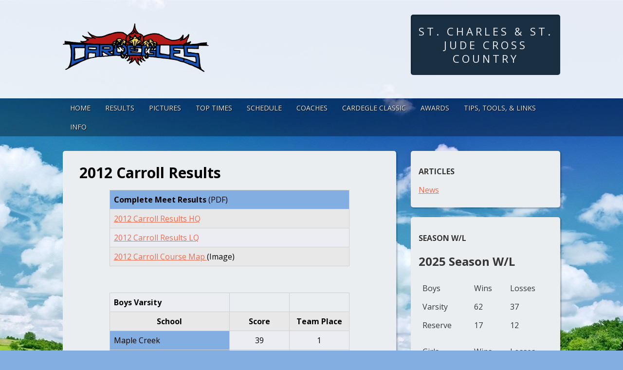

--- FILE ---
content_type: text/html; charset=UTF-8
request_url: http://www.cardegles.com/2012-carroll-results/
body_size: 13596
content:
<!DOCTYPE html>
<!--[if lt IE 7 ]><html class="ie ie6"> <![endif]-->
<!--[if IE 7 ]><html class="ie ie7"> <![endif]-->
<!--[if IE 8 ]><html class="ie ie8"> <![endif]-->
<!--[if IE 9 ]><html class="ie ie9"> <![endif]-->
<!--[if (gte IE 9)|!(IE)]><!--><html><!--<![endif]-->
	<head>
						<title>2012 Carroll Results &#8211; Cardegles &#8211; St. Charles &amp; St. Judes Cross Country</title>
<meta name='robots' content='max-image-preview:large' />
	<style>img:is([sizes="auto" i], [sizes^="auto," i]) { contain-intrinsic-size: 3000px 1500px }</style>
			<meta charset="UTF-8" />
		<meta name="viewport" content="width=device-width, initial-scale=1.0, maximum-scale=1.0, user-scalable=no" />
	<link rel='dns-prefetch' href='//www.cardegles.com' />
<link rel='dns-prefetch' href='//fonts.googleapis.com' />
<link rel="alternate" type="application/rss+xml" title="Cardegles - St. Charles &amp; St. Judes Cross Country &raquo; Feed" href="http://www.cardegles.com/feed/" />
<link rel="alternate" type="application/rss+xml" title="Cardegles - St. Charles &amp; St. Judes Cross Country &raquo; Comments Feed" href="http://www.cardegles.com/comments/feed/" />
<link rel="alternate" type="text/calendar" title="Cardegles - St. Charles &amp; St. Judes Cross Country &raquo; iCal Feed" href="http://www.cardegles.com/events/?ical=1" />
<script type="text/javascript">
/* <![CDATA[ */
window._wpemojiSettings = {"baseUrl":"https:\/\/s.w.org\/images\/core\/emoji\/16.0.1\/72x72\/","ext":".png","svgUrl":"https:\/\/s.w.org\/images\/core\/emoji\/16.0.1\/svg\/","svgExt":".svg","source":{"concatemoji":"http:\/\/www.cardegles.com\/wp-includes\/js\/wp-emoji-release.min.js?ver=6.8.3"}};
/*! This file is auto-generated */
!function(s,n){var o,i,e;function c(e){try{var t={supportTests:e,timestamp:(new Date).valueOf()};sessionStorage.setItem(o,JSON.stringify(t))}catch(e){}}function p(e,t,n){e.clearRect(0,0,e.canvas.width,e.canvas.height),e.fillText(t,0,0);var t=new Uint32Array(e.getImageData(0,0,e.canvas.width,e.canvas.height).data),a=(e.clearRect(0,0,e.canvas.width,e.canvas.height),e.fillText(n,0,0),new Uint32Array(e.getImageData(0,0,e.canvas.width,e.canvas.height).data));return t.every(function(e,t){return e===a[t]})}function u(e,t){e.clearRect(0,0,e.canvas.width,e.canvas.height),e.fillText(t,0,0);for(var n=e.getImageData(16,16,1,1),a=0;a<n.data.length;a++)if(0!==n.data[a])return!1;return!0}function f(e,t,n,a){switch(t){case"flag":return n(e,"\ud83c\udff3\ufe0f\u200d\u26a7\ufe0f","\ud83c\udff3\ufe0f\u200b\u26a7\ufe0f")?!1:!n(e,"\ud83c\udde8\ud83c\uddf6","\ud83c\udde8\u200b\ud83c\uddf6")&&!n(e,"\ud83c\udff4\udb40\udc67\udb40\udc62\udb40\udc65\udb40\udc6e\udb40\udc67\udb40\udc7f","\ud83c\udff4\u200b\udb40\udc67\u200b\udb40\udc62\u200b\udb40\udc65\u200b\udb40\udc6e\u200b\udb40\udc67\u200b\udb40\udc7f");case"emoji":return!a(e,"\ud83e\udedf")}return!1}function g(e,t,n,a){var r="undefined"!=typeof WorkerGlobalScope&&self instanceof WorkerGlobalScope?new OffscreenCanvas(300,150):s.createElement("canvas"),o=r.getContext("2d",{willReadFrequently:!0}),i=(o.textBaseline="top",o.font="600 32px Arial",{});return e.forEach(function(e){i[e]=t(o,e,n,a)}),i}function t(e){var t=s.createElement("script");t.src=e,t.defer=!0,s.head.appendChild(t)}"undefined"!=typeof Promise&&(o="wpEmojiSettingsSupports",i=["flag","emoji"],n.supports={everything:!0,everythingExceptFlag:!0},e=new Promise(function(e){s.addEventListener("DOMContentLoaded",e,{once:!0})}),new Promise(function(t){var n=function(){try{var e=JSON.parse(sessionStorage.getItem(o));if("object"==typeof e&&"number"==typeof e.timestamp&&(new Date).valueOf()<e.timestamp+604800&&"object"==typeof e.supportTests)return e.supportTests}catch(e){}return null}();if(!n){if("undefined"!=typeof Worker&&"undefined"!=typeof OffscreenCanvas&&"undefined"!=typeof URL&&URL.createObjectURL&&"undefined"!=typeof Blob)try{var e="postMessage("+g.toString()+"("+[JSON.stringify(i),f.toString(),p.toString(),u.toString()].join(",")+"));",a=new Blob([e],{type:"text/javascript"}),r=new Worker(URL.createObjectURL(a),{name:"wpTestEmojiSupports"});return void(r.onmessage=function(e){c(n=e.data),r.terminate(),t(n)})}catch(e){}c(n=g(i,f,p,u))}t(n)}).then(function(e){for(var t in e)n.supports[t]=e[t],n.supports.everything=n.supports.everything&&n.supports[t],"flag"!==t&&(n.supports.everythingExceptFlag=n.supports.everythingExceptFlag&&n.supports[t]);n.supports.everythingExceptFlag=n.supports.everythingExceptFlag&&!n.supports.flag,n.DOMReady=!1,n.readyCallback=function(){n.DOMReady=!0}}).then(function(){return e}).then(function(){var e;n.supports.everything||(n.readyCallback(),(e=n.source||{}).concatemoji?t(e.concatemoji):e.wpemoji&&e.twemoji&&(t(e.twemoji),t(e.wpemoji)))}))}((window,document),window._wpemojiSettings);
/* ]]> */
</script>
<link rel='stylesheet' id='twb-open-sans-css' href='https://fonts.googleapis.com/css?family=Open+Sans%3A300%2C400%2C500%2C600%2C700%2C800&#038;display=swap&#038;ver=6.8.3' type='text/css' media='all' />
<link rel='stylesheet' id='twbbwg-global-css' href='http://www.cardegles.com/wp-content/plugins/photo-gallery/booster/assets/css/global.css?ver=1.0.0' type='text/css' media='all' />
<style id='wp-emoji-styles-inline-css' type='text/css'>

	img.wp-smiley, img.emoji {
		display: inline !important;
		border: none !important;
		box-shadow: none !important;
		height: 1em !important;
		width: 1em !important;
		margin: 0 0.07em !important;
		vertical-align: -0.1em !important;
		background: none !important;
		padding: 0 !important;
	}
</style>
<link rel='stylesheet' id='wp-block-library-css' href='http://www.cardegles.com/wp-includes/css/dist/block-library/style.min.css?ver=6.8.3' type='text/css' media='all' />
<style id='classic-theme-styles-inline-css' type='text/css'>
/*! This file is auto-generated */
.wp-block-button__link{color:#fff;background-color:#32373c;border-radius:9999px;box-shadow:none;text-decoration:none;padding:calc(.667em + 2px) calc(1.333em + 2px);font-size:1.125em}.wp-block-file__button{background:#32373c;color:#fff;text-decoration:none}
</style>
<style id='global-styles-inline-css' type='text/css'>
:root{--wp--preset--aspect-ratio--square: 1;--wp--preset--aspect-ratio--4-3: 4/3;--wp--preset--aspect-ratio--3-4: 3/4;--wp--preset--aspect-ratio--3-2: 3/2;--wp--preset--aspect-ratio--2-3: 2/3;--wp--preset--aspect-ratio--16-9: 16/9;--wp--preset--aspect-ratio--9-16: 9/16;--wp--preset--color--black: #000000;--wp--preset--color--cyan-bluish-gray: #abb8c3;--wp--preset--color--white: #ffffff;--wp--preset--color--pale-pink: #f78da7;--wp--preset--color--vivid-red: #cf2e2e;--wp--preset--color--luminous-vivid-orange: #ff6900;--wp--preset--color--luminous-vivid-amber: #fcb900;--wp--preset--color--light-green-cyan: #7bdcb5;--wp--preset--color--vivid-green-cyan: #00d084;--wp--preset--color--pale-cyan-blue: #8ed1fc;--wp--preset--color--vivid-cyan-blue: #0693e3;--wp--preset--color--vivid-purple: #9b51e0;--wp--preset--gradient--vivid-cyan-blue-to-vivid-purple: linear-gradient(135deg,rgba(6,147,227,1) 0%,rgb(155,81,224) 100%);--wp--preset--gradient--light-green-cyan-to-vivid-green-cyan: linear-gradient(135deg,rgb(122,220,180) 0%,rgb(0,208,130) 100%);--wp--preset--gradient--luminous-vivid-amber-to-luminous-vivid-orange: linear-gradient(135deg,rgba(252,185,0,1) 0%,rgba(255,105,0,1) 100%);--wp--preset--gradient--luminous-vivid-orange-to-vivid-red: linear-gradient(135deg,rgba(255,105,0,1) 0%,rgb(207,46,46) 100%);--wp--preset--gradient--very-light-gray-to-cyan-bluish-gray: linear-gradient(135deg,rgb(238,238,238) 0%,rgb(169,184,195) 100%);--wp--preset--gradient--cool-to-warm-spectrum: linear-gradient(135deg,rgb(74,234,220) 0%,rgb(151,120,209) 20%,rgb(207,42,186) 40%,rgb(238,44,130) 60%,rgb(251,105,98) 80%,rgb(254,248,76) 100%);--wp--preset--gradient--blush-light-purple: linear-gradient(135deg,rgb(255,206,236) 0%,rgb(152,150,240) 100%);--wp--preset--gradient--blush-bordeaux: linear-gradient(135deg,rgb(254,205,165) 0%,rgb(254,45,45) 50%,rgb(107,0,62) 100%);--wp--preset--gradient--luminous-dusk: linear-gradient(135deg,rgb(255,203,112) 0%,rgb(199,81,192) 50%,rgb(65,88,208) 100%);--wp--preset--gradient--pale-ocean: linear-gradient(135deg,rgb(255,245,203) 0%,rgb(182,227,212) 50%,rgb(51,167,181) 100%);--wp--preset--gradient--electric-grass: linear-gradient(135deg,rgb(202,248,128) 0%,rgb(113,206,126) 100%);--wp--preset--gradient--midnight: linear-gradient(135deg,rgb(2,3,129) 0%,rgb(40,116,252) 100%);--wp--preset--font-size--small: 13px;--wp--preset--font-size--medium: 20px;--wp--preset--font-size--large: 36px;--wp--preset--font-size--x-large: 42px;--wp--preset--spacing--20: 0.44rem;--wp--preset--spacing--30: 0.67rem;--wp--preset--spacing--40: 1rem;--wp--preset--spacing--50: 1.5rem;--wp--preset--spacing--60: 2.25rem;--wp--preset--spacing--70: 3.38rem;--wp--preset--spacing--80: 5.06rem;--wp--preset--shadow--natural: 6px 6px 9px rgba(0, 0, 0, 0.2);--wp--preset--shadow--deep: 12px 12px 50px rgba(0, 0, 0, 0.4);--wp--preset--shadow--sharp: 6px 6px 0px rgba(0, 0, 0, 0.2);--wp--preset--shadow--outlined: 6px 6px 0px -3px rgba(255, 255, 255, 1), 6px 6px rgba(0, 0, 0, 1);--wp--preset--shadow--crisp: 6px 6px 0px rgba(0, 0, 0, 1);}:where(.is-layout-flex){gap: 0.5em;}:where(.is-layout-grid){gap: 0.5em;}body .is-layout-flex{display: flex;}.is-layout-flex{flex-wrap: wrap;align-items: center;}.is-layout-flex > :is(*, div){margin: 0;}body .is-layout-grid{display: grid;}.is-layout-grid > :is(*, div){margin: 0;}:where(.wp-block-columns.is-layout-flex){gap: 2em;}:where(.wp-block-columns.is-layout-grid){gap: 2em;}:where(.wp-block-post-template.is-layout-flex){gap: 1.25em;}:where(.wp-block-post-template.is-layout-grid){gap: 1.25em;}.has-black-color{color: var(--wp--preset--color--black) !important;}.has-cyan-bluish-gray-color{color: var(--wp--preset--color--cyan-bluish-gray) !important;}.has-white-color{color: var(--wp--preset--color--white) !important;}.has-pale-pink-color{color: var(--wp--preset--color--pale-pink) !important;}.has-vivid-red-color{color: var(--wp--preset--color--vivid-red) !important;}.has-luminous-vivid-orange-color{color: var(--wp--preset--color--luminous-vivid-orange) !important;}.has-luminous-vivid-amber-color{color: var(--wp--preset--color--luminous-vivid-amber) !important;}.has-light-green-cyan-color{color: var(--wp--preset--color--light-green-cyan) !important;}.has-vivid-green-cyan-color{color: var(--wp--preset--color--vivid-green-cyan) !important;}.has-pale-cyan-blue-color{color: var(--wp--preset--color--pale-cyan-blue) !important;}.has-vivid-cyan-blue-color{color: var(--wp--preset--color--vivid-cyan-blue) !important;}.has-vivid-purple-color{color: var(--wp--preset--color--vivid-purple) !important;}.has-black-background-color{background-color: var(--wp--preset--color--black) !important;}.has-cyan-bluish-gray-background-color{background-color: var(--wp--preset--color--cyan-bluish-gray) !important;}.has-white-background-color{background-color: var(--wp--preset--color--white) !important;}.has-pale-pink-background-color{background-color: var(--wp--preset--color--pale-pink) !important;}.has-vivid-red-background-color{background-color: var(--wp--preset--color--vivid-red) !important;}.has-luminous-vivid-orange-background-color{background-color: var(--wp--preset--color--luminous-vivid-orange) !important;}.has-luminous-vivid-amber-background-color{background-color: var(--wp--preset--color--luminous-vivid-amber) !important;}.has-light-green-cyan-background-color{background-color: var(--wp--preset--color--light-green-cyan) !important;}.has-vivid-green-cyan-background-color{background-color: var(--wp--preset--color--vivid-green-cyan) !important;}.has-pale-cyan-blue-background-color{background-color: var(--wp--preset--color--pale-cyan-blue) !important;}.has-vivid-cyan-blue-background-color{background-color: var(--wp--preset--color--vivid-cyan-blue) !important;}.has-vivid-purple-background-color{background-color: var(--wp--preset--color--vivid-purple) !important;}.has-black-border-color{border-color: var(--wp--preset--color--black) !important;}.has-cyan-bluish-gray-border-color{border-color: var(--wp--preset--color--cyan-bluish-gray) !important;}.has-white-border-color{border-color: var(--wp--preset--color--white) !important;}.has-pale-pink-border-color{border-color: var(--wp--preset--color--pale-pink) !important;}.has-vivid-red-border-color{border-color: var(--wp--preset--color--vivid-red) !important;}.has-luminous-vivid-orange-border-color{border-color: var(--wp--preset--color--luminous-vivid-orange) !important;}.has-luminous-vivid-amber-border-color{border-color: var(--wp--preset--color--luminous-vivid-amber) !important;}.has-light-green-cyan-border-color{border-color: var(--wp--preset--color--light-green-cyan) !important;}.has-vivid-green-cyan-border-color{border-color: var(--wp--preset--color--vivid-green-cyan) !important;}.has-pale-cyan-blue-border-color{border-color: var(--wp--preset--color--pale-cyan-blue) !important;}.has-vivid-cyan-blue-border-color{border-color: var(--wp--preset--color--vivid-cyan-blue) !important;}.has-vivid-purple-border-color{border-color: var(--wp--preset--color--vivid-purple) !important;}.has-vivid-cyan-blue-to-vivid-purple-gradient-background{background: var(--wp--preset--gradient--vivid-cyan-blue-to-vivid-purple) !important;}.has-light-green-cyan-to-vivid-green-cyan-gradient-background{background: var(--wp--preset--gradient--light-green-cyan-to-vivid-green-cyan) !important;}.has-luminous-vivid-amber-to-luminous-vivid-orange-gradient-background{background: var(--wp--preset--gradient--luminous-vivid-amber-to-luminous-vivid-orange) !important;}.has-luminous-vivid-orange-to-vivid-red-gradient-background{background: var(--wp--preset--gradient--luminous-vivid-orange-to-vivid-red) !important;}.has-very-light-gray-to-cyan-bluish-gray-gradient-background{background: var(--wp--preset--gradient--very-light-gray-to-cyan-bluish-gray) !important;}.has-cool-to-warm-spectrum-gradient-background{background: var(--wp--preset--gradient--cool-to-warm-spectrum) !important;}.has-blush-light-purple-gradient-background{background: var(--wp--preset--gradient--blush-light-purple) !important;}.has-blush-bordeaux-gradient-background{background: var(--wp--preset--gradient--blush-bordeaux) !important;}.has-luminous-dusk-gradient-background{background: var(--wp--preset--gradient--luminous-dusk) !important;}.has-pale-ocean-gradient-background{background: var(--wp--preset--gradient--pale-ocean) !important;}.has-electric-grass-gradient-background{background: var(--wp--preset--gradient--electric-grass) !important;}.has-midnight-gradient-background{background: var(--wp--preset--gradient--midnight) !important;}.has-small-font-size{font-size: var(--wp--preset--font-size--small) !important;}.has-medium-font-size{font-size: var(--wp--preset--font-size--medium) !important;}.has-large-font-size{font-size: var(--wp--preset--font-size--large) !important;}.has-x-large-font-size{font-size: var(--wp--preset--font-size--x-large) !important;}
:where(.wp-block-post-template.is-layout-flex){gap: 1.25em;}:where(.wp-block-post-template.is-layout-grid){gap: 1.25em;}
:where(.wp-block-columns.is-layout-flex){gap: 2em;}:where(.wp-block-columns.is-layout-grid){gap: 2em;}
:root :where(.wp-block-pullquote){font-size: 1.5em;line-height: 1.6;}
</style>
<link rel='stylesheet' id='bwg_fonts-css' href='http://www.cardegles.com/wp-content/plugins/photo-gallery/css/bwg-fonts/fonts.css?ver=0.0.1' type='text/css' media='all' />
<link rel='stylesheet' id='sumoselect-css' href='http://www.cardegles.com/wp-content/plugins/photo-gallery/css/sumoselect.min.css?ver=3.4.6' type='text/css' media='all' />
<link rel='stylesheet' id='mCustomScrollbar-css' href='http://www.cardegles.com/wp-content/plugins/photo-gallery/css/jquery.mCustomScrollbar.min.css?ver=3.1.5' type='text/css' media='all' />
<link rel='stylesheet' id='bwg_frontend-css' href='http://www.cardegles.com/wp-content/plugins/photo-gallery/css/styles.min.css?ver=1.8.35' type='text/css' media='all' />
<link rel='stylesheet' id='modern-estate-css' href='http://www.cardegles.com/wp-content/themes/modern-estate/style.css?ver=1.2.3' type='text/css' media='all' />
<!--[if lte IE 9]>
<link rel='stylesheet' id='modern-estate-ie-css' href='http://www.cardegles.com/wp-content/themes/modern-estate/css/ie.css?ver=1.2.3' type='text/css' media='all' />
<![endif]-->
<link rel='stylesheet' id='open-sans-oswald-web-fonts-css' href='http://fonts.googleapis.com/css?family=Open+Sans%3A400italic%2C400%2C300%2C700%7COswald%3A400%2C300&#038;ver=1.2.3' type='text/css' media='all' />
<link rel='stylesheet' id='tablepress-default-css' href='http://www.cardegles.com/wp-content/plugins/tablepress/css/build/default.css?ver=3.2.6' type='text/css' media='all' />
<script type="text/javascript" src="http://www.cardegles.com/wp-includes/js/jquery/jquery.min.js?ver=3.7.1" id="jquery-core-js"></script>
<script type="text/javascript" src="http://www.cardegles.com/wp-includes/js/jquery/jquery-migrate.min.js?ver=3.4.1" id="jquery-migrate-js"></script>
<script type="text/javascript" src="http://www.cardegles.com/wp-content/plugins/photo-gallery/booster/assets/js/circle-progress.js?ver=1.2.2" id="twbbwg-circle-js"></script>
<script type="text/javascript" id="twbbwg-global-js-extra">
/* <![CDATA[ */
var twb = {"nonce":"cbc0d5d6c8","ajax_url":"http:\/\/www.cardegles.com\/wp-admin\/admin-ajax.php","plugin_url":"http:\/\/www.cardegles.com\/wp-content\/plugins\/photo-gallery\/booster","href":"http:\/\/www.cardegles.com\/wp-admin\/admin.php?page=twbbwg_photo-gallery"};
var twb = {"nonce":"cbc0d5d6c8","ajax_url":"http:\/\/www.cardegles.com\/wp-admin\/admin-ajax.php","plugin_url":"http:\/\/www.cardegles.com\/wp-content\/plugins\/photo-gallery\/booster","href":"http:\/\/www.cardegles.com\/wp-admin\/admin.php?page=twbbwg_photo-gallery"};
/* ]]> */
</script>
<script type="text/javascript" src="http://www.cardegles.com/wp-content/plugins/photo-gallery/booster/assets/js/global.js?ver=1.0.0" id="twbbwg-global-js"></script>
<script type="text/javascript" src="http://www.cardegles.com/wp-content/plugins/photo-gallery/js/jquery.sumoselect.min.js?ver=3.4.6" id="sumoselect-js"></script>
<script type="text/javascript" src="http://www.cardegles.com/wp-content/plugins/photo-gallery/js/tocca.min.js?ver=2.0.9" id="bwg_mobile-js"></script>
<script type="text/javascript" src="http://www.cardegles.com/wp-content/plugins/photo-gallery/js/jquery.mCustomScrollbar.concat.min.js?ver=3.1.5" id="mCustomScrollbar-js"></script>
<script type="text/javascript" src="http://www.cardegles.com/wp-content/plugins/photo-gallery/js/jquery.fullscreen.min.js?ver=0.6.0" id="jquery-fullscreen-js"></script>
<script type="text/javascript" id="bwg_frontend-js-extra">
/* <![CDATA[ */
var bwg_objectsL10n = {"bwg_field_required":"field is required.","bwg_mail_validation":"This is not a valid email address.","bwg_search_result":"There are no images matching your search.","bwg_select_tag":"Select Tag","bwg_order_by":"Order By","bwg_search":"Search","bwg_show_ecommerce":"Show Ecommerce","bwg_hide_ecommerce":"Hide Ecommerce","bwg_show_comments":"Show Comments","bwg_hide_comments":"Hide Comments","bwg_restore":"Restore","bwg_maximize":"Maximize","bwg_fullscreen":"Fullscreen","bwg_exit_fullscreen":"Exit Fullscreen","bwg_search_tag":"SEARCH...","bwg_tag_no_match":"No tags found","bwg_all_tags_selected":"All tags selected","bwg_tags_selected":"tags selected","play":"Play","pause":"Pause","is_pro":"","bwg_play":"Play","bwg_pause":"Pause","bwg_hide_info":"Hide info","bwg_show_info":"Show info","bwg_hide_rating":"Hide rating","bwg_show_rating":"Show rating","ok":"Ok","cancel":"Cancel","select_all":"Select all","lazy_load":"0","lazy_loader":"http:\/\/www.cardegles.com\/wp-content\/plugins\/photo-gallery\/images\/ajax_loader.png","front_ajax":"0","bwg_tag_see_all":"see all tags","bwg_tag_see_less":"see less tags"};
/* ]]> */
</script>
<script type="text/javascript" src="http://www.cardegles.com/wp-content/plugins/photo-gallery/js/scripts.min.js?ver=1.8.35" id="bwg_frontend-js"></script>
<link rel="https://api.w.org/" href="http://www.cardegles.com/wp-json/" /><link rel="alternate" title="JSON" type="application/json" href="http://www.cardegles.com/wp-json/wp/v2/pages/689" /><link rel="EditURI" type="application/rsd+xml" title="RSD" href="http://www.cardegles.com/xmlrpc.php?rsd" />
<meta name="generator" content="WordPress 6.8.3" />
<link rel="canonical" href="http://www.cardegles.com/2012-carroll-results/" />
<link rel='shortlink' href='http://www.cardegles.com/?p=689' />
<link rel="alternate" title="oEmbed (JSON)" type="application/json+oembed" href="http://www.cardegles.com/wp-json/oembed/1.0/embed?url=http%3A%2F%2Fwww.cardegles.com%2F2012-carroll-results%2F" />
<link rel="alternate" title="oEmbed (XML)" type="text/xml+oembed" href="http://www.cardegles.com/wp-json/oembed/1.0/embed?url=http%3A%2F%2Fwww.cardegles.com%2F2012-carroll-results%2F&#038;format=xml" />
<meta name="tec-api-version" content="v1"><meta name="tec-api-origin" content="http://www.cardegles.com"><link rel="alternate" href="http://www.cardegles.com/wp-json/tribe/events/v1/" /><style type="text/css" id="custom-background-css">
body.custom-background { background-color: #83aee2; background-image: url("http://www.cardegles.com/wp-content/uploads/2016/09/Background-Grassy-Field-1.jpg"); background-position: center top; background-size: auto; background-repeat: repeat-x; background-attachment: fixed; }
</style>
			<style type="text/css" id="modern-estate-theme-customizer">
			/* Content Color */
			.blog-post, .inner-block, .news-block, footer.post-footer, #post-author, .post-content {
				color: #000000;
			}
		</style>
			
	</head>

	<body lang="en-US" class="wp-singular page-template-default page page-id-689 custom-background wp-theme-modern-estate tribe-no-js page-template-modern-estate">
		
		<!-- Header	-->
				<header id="header" class="cf">
						<div class="in">
				<!-- Social Media Navigation -->
				<nav class="social-media ">
								<section class="social-media-icons">
						</section>
					
				</nav>

				<!-- Top Navigation	-->
							</div>

			<section class="header-middle">
				<div class="in">
					<!-- Logo -->
					<section class="logo-container">
								<p id="title" class="site-title site-title-logo has-logo">
			<a href="http://www.cardegles.com" title="Cardegles - St. Charles &amp; St. Judes Cross Country">
				<img width="300" height="100" src="http://www.cardegles.com/wp-content/uploads/2015/07/wordpress-cardegles-logo-30.png" class="attachment-full size-full" alt="Cardegles Cross Country" decoding="async" />			</a>
		</p>
									<p id="slogan" class="slogan hide hidden hide-tagline hide-slogan">
			Middle School cross country team in Fort Wayne, Indiana		</p>
						</section>

					<!-- Header CTA Block -->
											<section class="header-cta-container">
							<section id="header-call-to-action-text-8" class="widget header-call-to-action-widget widget_text"><h3 class="widgettitle widget-title header-call-to-action-widget-title">St. Charles &#038;  St. Jude  Cross Country</h3>			<div class="textwidget"></div>
		</section>						</section>
									</div>
			</section>
				<!-- Primary Navigation -->
				<nav class="header-bottom">
					<div class="in">
						<button class="primary-nav-button">Navigation</button>
						<ul id="primary-nav" class="primary-nav menu"><li id="menu-item-87" class="menu-item menu-item-type-custom menu-item-object-custom menu-item-home menu-item-87"><a href="http://www.cardegles.com/">Home</a></li>
<li id="menu-item-127" class="menu-item menu-item-type-custom menu-item-object-custom menu-item-has-children menu-item-127"><a href="#">Results</a>
<ul class="sub-menu">
	<li id="menu-item-123" class="menu-item menu-item-type-post_type menu-item-object-page menu-item-123"><a href="http://www.cardegles.com/previous-results/">Previous Results 1993-2020</a></li>
</ul>
</li>
<li id="menu-item-126" class="menu-item menu-item-type-custom menu-item-object-custom menu-item-has-children menu-item-126"><a href="#">Pictures</a>
<ul class="sub-menu">
	<li id="menu-item-122" class="menu-item menu-item-type-post_type menu-item-object-page menu-item-122"><a href="http://www.cardegles.com/previous-pictures/">Previous Pictures 2002-2016</a></li>
</ul>
</li>
<li id="menu-item-125" class="menu-item menu-item-type-custom menu-item-object-custom menu-item-has-children menu-item-125"><a href="#">Top Times</a>
<ul class="sub-menu">
	<li id="menu-item-161" class="menu-item menu-item-type-post_type menu-item-object-page menu-item-161"><a href="http://www.cardegles.com/previous-top-times/">Previous Top Times 2001-2015</a></li>
	<li id="menu-item-1464" class="menu-item menu-item-type-post_type menu-item-object-page menu-item-1464"><a href="http://www.cardegles.com/2016-top-times/">Top Times</a></li>
</ul>
</li>
<li id="menu-item-92" class="menu-item menu-item-type-custom menu-item-object-custom menu-item-has-children menu-item-92"><a href="#">Schedule</a>
<ul class="sub-menu">
	<li id="menu-item-89" class="menu-item menu-item-type-custom menu-item-object-custom menu-item-89"><a href="http://www.cardegles.com/events/month/">Race Schedule</a></li>
	<li id="menu-item-98" class="menu-item menu-item-type-post_type menu-item-object-page menu-item-98"><a href="http://www.cardegles.com/practice-schedule/">Practice Schedule</a></li>
	<li id="menu-item-97" class="menu-item menu-item-type-post_type menu-item-object-page menu-item-97"><a href="http://www.cardegles.com/off-season-schedule/">Off-Season Schedule</a></li>
</ul>
</li>
<li id="menu-item-174" class="menu-item menu-item-type-custom menu-item-object-custom menu-item-has-children menu-item-174"><a href="#">Coaches</a>
<ul class="sub-menu">
	<li id="menu-item-157" class="menu-item menu-item-type-post_type menu-item-object-page menu-item-157"><a href="http://www.cardegles.com/chris-kaufman/">Chris Kaufman</a></li>
	<li id="menu-item-153" class="menu-item menu-item-type-post_type menu-item-object-page menu-item-153"><a href="http://www.cardegles.com/steve-leffers/">Steve Leffers</a></li>
	<li id="menu-item-152" class="menu-item menu-item-type-post_type menu-item-object-page menu-item-152"><a href="http://www.cardegles.com/dan-delaney/">Dan Delaney</a></li>
	<li id="menu-item-3871" class="menu-item menu-item-type-post_type menu-item-object-page menu-item-3871"><a href="http://www.cardegles.com/megan-brelage-kroh/">Megan (Brelage) Kroh</a></li>
	<li id="menu-item-3866" class="menu-item menu-item-type-post_type menu-item-object-page menu-item-3866"><a href="http://www.cardegles.com/kevin-hoersten/">Kevin Hoersten</a></li>
	<li id="menu-item-3867" class="menu-item menu-item-type-post_type menu-item-object-page menu-item-3867"><a href="http://www.cardegles.com/craig-eckert/">Craig Eckert</a></li>
	<li id="menu-item-158" class="menu-item menu-item-type-post_type menu-item-object-page menu-item-158"><a href="http://www.cardegles.com/dan-kaufman/">Dan Kaufman (Retired/Founder)</a></li>
	<li id="menu-item-155" class="menu-item menu-item-type-post_type menu-item-object-page menu-item-155"><a href="http://www.cardegles.com/scott-reiling/">Scott Reiling (Retired/Founder)</a></li>
	<li id="menu-item-3881" class="menu-item menu-item-type-post_type menu-item-object-page menu-item-3881"><a href="http://www.cardegles.com/tim-oconnell/">Tim O&#8217;Connell (Retired)</a></li>
	<li id="menu-item-159" class="menu-item menu-item-type-post_type menu-item-object-page menu-item-159"><a href="http://www.cardegles.com/former-coach-brian-kaufman/">Former Coaches</a></li>
</ul>
</li>
<li id="menu-item-173" class="menu-item menu-item-type-custom menu-item-object-custom menu-item-has-children menu-item-173"><a href="#">Cardegle Classic</a>
<ul class="sub-menu">
	<li id="menu-item-160" class="menu-item menu-item-type-post_type menu-item-object-page menu-item-160"><a href="http://www.cardegles.com/previous-cardelge-classics/">Previous Classics 2005-2015</a></li>
	<li id="menu-item-1474" class="menu-item menu-item-type-post_type menu-item-object-page menu-item-1474"><a href="http://www.cardegles.com/2016-cardegle-classic/">2024 Cardegle Classic</a></li>
</ul>
</li>
<li id="menu-item-172" class="menu-item menu-item-type-custom menu-item-object-custom menu-item-has-children menu-item-172"><a href="#">Awards</a>
<ul class="sub-menu">
	<li id="menu-item-229" class="menu-item menu-item-type-post_type menu-item-object-page menu-item-229"><a href="http://www.cardegles.com/previous-awards/">Previous Awards 2005-2015</a></li>
	<li id="menu-item-1477" class="menu-item menu-item-type-post_type menu-item-object-page menu-item-1477"><a href="http://www.cardegles.com/2015-awards/">2015 Awards</a></li>
</ul>
</li>
<li id="menu-item-79" class="menu-item menu-item-type-post_type menu-item-object-page menu-item-79"><a href="http://www.cardegles.com/tips-tools-info/">Tips, Tools, &#038; Links</a></li>
<li id="menu-item-80" class="menu-item menu-item-type-post_type menu-item-object-page menu-item-80"><a href="http://www.cardegles.com/information/">Info</a></li>
</ul>					</div>
				</nav>
						</header>
		
		<div class="in">
	
	<section class="inner-content cf">
				<section class="blog-content content-wrapper cf">
			
					<section id="post-689" class="post post-block no-post-thumbnail blog-post post-689 page type-page status-publish hentry">
		
		
		<section class="page-content blog-post-content cf">
			<section class="post-title-wrap page-title-wrap cf post-title-wrap-no-image">
				<h1 class="title">2012 Carroll Results</h1>
			</section>

			<table border="0" width="80%" cellspacing="0" cellpadding="0" align="center">
<tbody>
<tr bgcolor="#83aee2">
<td><strong>Complete Meet Results</strong> (PDF)</td>
</tr>
<tr bgcolor="#ebedf3">
<td><a href="http://version3.cardegles.com/files/2012/2012%20Carroll%20Results%20HQ.pdf">2012 Carroll Results HQ </a></td>
</tr>
<tr bgcolor="#ebedf3">
<td><a href="http://version3.cardegles.com/files/2012/2012%20Carroll%20Results%20LQ.pdf">2012 Carroll Results LQ </a></td>
</tr>
<tr bgcolor="#ebedf3">
<td><a href="http://version3.cardegles.com/files/2012/2012%20Carroll%20Results%20Map.jpg">2012 Carroll Course Map </a>(Image)</td>
</tr>
</tbody>
</table>
<p>&nbsp;</p>
<table border="0" width="80%" cellspacing="0" cellpadding="0" align="center">
<tbody>
<tr>
<td bgcolor="#ebedf3"><strong>Boys Varsity </strong></td>
<td></td>
<td></td>
</tr>
<tr bgcolor="#83aee2">
<td>
<div align="center"><strong>School</strong></div>
</td>
<td width="25%">
<div align="center"><strong>Score</strong></div>
</td>
<td width="25%">
<div align="center"><strong>Team Place </strong></div>
</td>
</tr>
<tr>
<td bgcolor="#83aee2">Maple Creek</td>
<td bgcolor="#ebedf3">
<div align="center">39</div>
</td>
<td bgcolor="#ebedf3" width="25%">
<div align="center">1</div>
</td>
</tr>
<tr>
<td bgcolor="#83aee2">Indian Springs</td>
<td bgcolor="#ebedf3">
<div align="center">110</div>
</td>
<td bgcolor="#ebedf3">
<div align="center">2</div>
</td>
</tr>
<tr>
<td bgcolor="#83aee2">Summit</td>
<td bgcolor="#ebedf3">
<div align="center">112</div>
</td>
<td bgcolor="#ebedf3">
<div align="center">3</div>
</td>
</tr>
<tr>
<td bgcolor="#83aee2">Carroll</td>
<td bgcolor="#ebedf3">
<div align="center">120</div>
</td>
<td bgcolor="#ebedf3">
<div align="center">4</div>
</td>
</tr>
<tr>
<td bgcolor="#83aee2">Woodside</td>
<td bgcolor="#ebedf3">
<div align="center">136</div>
</td>
<td bgcolor="#ebedf3">
<div align="center">5</div>
</td>
</tr>
<tr>
<td bgcolor="#83aee2">Cardegles</td>
<td bgcolor="#ffff00">
<div align="center">184</div>
</td>
<td bgcolor="#ffff00">
<div align="center">6</div>
</td>
</tr>
<tr>
<td bgcolor="#83aee2">East Noble</td>
<td bgcolor="#ebedf3">
<div align="center">194</div>
</td>
<td bgcolor="#ebedf3">
<div align="center">7</div>
</td>
</tr>
<tr>
<td bgcolor="#83aee2">Leo</td>
<td bgcolor="#ebedf3">
<div align="center">210</div>
</td>
<td bgcolor="#ebedf3">
<div align="center">8</div>
</td>
</tr>
<tr>
<td bgcolor="#83aee2">Angola</td>
<td bgcolor="#ebedf3">
<div align="center">239</div>
</td>
<td bgcolor="#ebedf3">
<div align="center">9</div>
</td>
</tr>
<tr>
<td bgcolor="#83aee2">St. Vincent</td>
<td bgcolor="#ebedf3">
<div align="center">240</div>
</td>
<td bgcolor="#ebedf3">
<div align="center">10</div>
</td>
</tr>
<tr>
<td bgcolor="#83aee2">Dekalb</td>
<td bgcolor="#ebedf3">
<div align="center">268</div>
</td>
<td bgcolor="#ebedf3">
<div align="center">11</div>
</td>
</tr>
<tr>
<td bgcolor="#83aee2">LutheRun</td>
<td bgcolor="#ebedf3">
<div align="center">281</div>
</td>
<td bgcolor="#ebedf3">
<div align="center">12</div>
</td>
</tr>
<tr>
<td bgcolor="#83aee2">Churubusco</td>
<td bgcolor="#ebedf3">
<div align="center">329</div>
</td>
<td bgcolor="#ebedf3">
<div align="center">13</div>
</td>
</tr>
<tr>
<td bgcolor="#83aee2">St. Joseph/St. Elizabeth</td>
<td bgcolor="#ebedf3">
<div align="center">430</div>
</td>
<td bgcolor="#ebedf3">
<div align="center">14</div>
</td>
</tr>
</tbody>
</table>
<p>&nbsp;</p>
<table border="0" width="80%" cellspacing="0" cellpadding="0" align="center">
<tbody>
<tr>
<td bgcolor="#ebedf3"><strong>Girls Varsity </strong></td>
<td></td>
<td></td>
</tr>
<tr bgcolor="#83aee2">
<td>
<div align="center"><strong>School</strong></div>
</td>
<td width="25%">
<div align="center"><strong>Score</strong></div>
</td>
<td width="25%">
<div align="center"><strong>Team Place </strong></div>
</td>
</tr>
<tr>
<td bgcolor="#83aee2">Maple Creek</td>
<td bgcolor="#ebedf3">
<div align="center">34</div>
</td>
<td bgcolor="#ebedf3" width="25%">
<div align="center">1</div>
</td>
</tr>
<tr>
<td bgcolor="#83aee2">Indian Springs</td>
<td bgcolor="#ebedf3">
<div align="center">66</div>
</td>
<td bgcolor="#ebedf3">
<div align="center">2</div>
</td>
</tr>
<tr>
<td bgcolor="#83aee2">Dekalb</td>
<td bgcolor="#ebedf3">
<div align="center">108</div>
</td>
<td bgcolor="#ebedf3">
<div align="center">3</div>
</td>
</tr>
<tr>
<td bgcolor="#83aee2">Carroll</td>
<td bgcolor="#ebedf3">
<div align="center">115</div>
</td>
<td bgcolor="#ebedf3">
<div align="center">4</div>
</td>
</tr>
<tr>
<td bgcolor="#83aee2">Woodside</td>
<td bgcolor="#ebedf3">
<div align="center">132</div>
</td>
<td bgcolor="#ebedf3">
<div align="center">5</div>
</td>
</tr>
<tr>
<td bgcolor="#83aee2">Summit</td>
<td bgcolor="#ebedf3">
<div align="center">162</div>
</td>
<td bgcolor="#ebedf3">
<div align="center">6</div>
</td>
</tr>
<tr>
<td bgcolor="#83aee2">LutheRun</td>
<td bgcolor="#ebedf3">
<div align="center">210</div>
</td>
<td bgcolor="#ebedf3">
<div align="center">7</div>
</td>
</tr>
<tr>
<td bgcolor="#83aee2">Cardegles</td>
<td bgcolor="#ffff00">
<div align="center">240</div>
</td>
<td bgcolor="#ffff00">
<div align="center">8</div>
</td>
</tr>
<tr>
<td bgcolor="#83aee2">Leo</td>
<td bgcolor="#ebedf3">
<div align="center">254</div>
</td>
<td bgcolor="#ebedf3">
<div align="center">9</div>
</td>
</tr>
<tr>
<td bgcolor="#83aee2">Angola</td>
<td bgcolor="#ebedf3">
<div align="center">260</div>
</td>
<td bgcolor="#ebedf3">
<div align="center">10</div>
</td>
</tr>
<tr>
<td bgcolor="#83aee2">Churubusco</td>
<td bgcolor="#ebedf3">
<div align="center">320</div>
</td>
<td bgcolor="#ebedf3">
<div align="center">11</div>
</td>
</tr>
<tr>
<td bgcolor="#83aee2">St. Vincents</td>
<td bgcolor="#ebedf3">
<div align="center">334</div>
</td>
<td bgcolor="#ebedf3">
<div align="center">12</div>
</td>
</tr>
<tr>
<td bgcolor="#83aee2">East Noble</td>
<td bgcolor="#ebedf3">
<div align="center">339</div>
</td>
<td bgcolor="#ebedf3">
<div align="center">13</div>
</td>
</tr>
<tr>
<td bgcolor="#83aee2">New Haven</td>
<td bgcolor="#ebedf3">
<div align="center">366</div>
</td>
<td bgcolor="#ebedf3">
<div align="center">14</div>
</td>
</tr>
</tbody>
</table>
<p>&nbsp;</p>
<table border="0" width="80%" cellspacing="0" cellpadding="0" align="center">
<tbody>
<tr>
<td bgcolor="#ebedf3"><strong>Boys Reserve </strong></td>
<td></td>
<td></td>
</tr>
<tr bgcolor="#83aee2">
<td>
<div align="center"><strong>School</strong></div>
</td>
<td width="25%">
<div align="center"><strong>Score</strong></div>
</td>
<td width="25%">
<div align="center"><strong>Team Place </strong></div>
</td>
</tr>
<tr>
<td bgcolor="#83aee2">Maple Creek</td>
<td bgcolor="#ebedf3">
<div align="center">15</div>
</td>
<td bgcolor="#ebedf3" width="25%">
<div align="center">1</div>
</td>
</tr>
<tr>
<td bgcolor="#83aee2">Woodside</td>
<td bgcolor="#ebedf3">
<div align="center">50</div>
</td>
<td bgcolor="#ebedf3">
<div align="center">2</div>
</td>
</tr>
<tr>
<td bgcolor="#83aee2">Dekalb</td>
<td bgcolor="#ebedf3">
<div align="center">110</div>
</td>
<td bgcolor="#ebedf3">
<div align="center">3</div>
</td>
</tr>
<tr>
<td bgcolor="#83aee2">Carroll</td>
<td bgcolor="#ebedf3">
<div align="center">124</div>
</td>
<td bgcolor="#ebedf3">
<div align="center">4</div>
</td>
</tr>
<tr>
<td bgcolor="#83aee2">Indian Springs</td>
<td bgcolor="#ebedf3">
<div align="center">134</div>
</td>
<td bgcolor="#ebedf3">
<div align="center">5</div>
</td>
</tr>
<tr>
<td bgcolor="#83aee2">Cardegles</td>
<td bgcolor="#ffff00">
<div align="center">157</div>
</td>
<td bgcolor="#ffff00">
<div align="center">6</div>
</td>
</tr>
<tr>
<td bgcolor="#83aee2">Angola</td>
<td bgcolor="#ebedf3">
<div align="center">222</div>
</td>
<td bgcolor="#ebedf3">
<div align="center">7</div>
</td>
</tr>
<tr>
<td bgcolor="#83aee2">Summit</td>
<td bgcolor="#ebedf3">
<div align="center">225</div>
</td>
<td bgcolor="#ebedf3">
<div align="center">8</div>
</td>
</tr>
<tr>
<td bgcolor="#83aee2">Leo</td>
<td bgcolor="#ebedf3">
<div align="center">254</div>
</td>
<td bgcolor="#ebedf3">
<div align="center">9</div>
</td>
</tr>
<tr>
<td bgcolor="#83aee2">East Noble</td>
<td bgcolor="#ebedf3">
<div align="center">274</div>
</td>
<td bgcolor="#ebedf3">
<div align="center">10</div>
</td>
</tr>
</tbody>
</table>
<p>&nbsp;</p>
<table border="0" width="80%" cellspacing="0" cellpadding="0" align="center">
<tbody>
<tr>
<td bgcolor="#ebedf3"><strong>Girls Reserve </strong></td>
<td></td>
<td></td>
</tr>
<tr bgcolor="#83aee2">
<td>
<div align="center"><strong>School</strong></div>
</td>
<td width="25%">
<div align="center"><strong>Score</strong></div>
</td>
<td width="25%">
<div align="center"><strong>Team Place </strong></div>
</td>
</tr>
<tr>
<td bgcolor="#83aee2">Maple Creek</td>
<td bgcolor="#ebedf3">
<div align="center">19</div>
</td>
<td bgcolor="#ebedf3" width="25%">
<div align="center">1</div>
</td>
</tr>
<tr>
<td bgcolor="#83aee2">Carroll</td>
<td bgcolor="#ebedf3">
<div align="center">63</div>
</td>
<td bgcolor="#ebedf3">
<div align="center">2</div>
</td>
</tr>
<tr>
<td bgcolor="#83aee2">Woodside</td>
<td bgcolor="#ebedf3">
<div align="center">73</div>
</td>
<td bgcolor="#ebedf3">
<div align="center">3</div>
</td>
</tr>
<tr>
<td bgcolor="#83aee2">Indian Springs</td>
<td bgcolor="#ebedf3">
<div align="center">96</div>
</td>
<td bgcolor="#ebedf3">
<div align="center">4</div>
</td>
</tr>
<tr>
<td bgcolor="#83aee2">Summit</td>
<td bgcolor="#ebedf3">
<div align="center">160</div>
</td>
<td bgcolor="#ebedf3">
<div align="center">5</div>
</td>
</tr>
<tr>
<td bgcolor="#83aee2">Angola</td>
<td bgcolor="#ebedf3">
<div align="center">162</div>
</td>
<td bgcolor="#ebedf3">
<div align="center">6</div>
</td>
</tr>
<tr>
<td bgcolor="#83aee2">Leo</td>
<td bgcolor="#ebedf3">
<div align="center">218</div>
</td>
<td bgcolor="#ebedf3">
<div align="center">7</div>
</td>
</tr>
<tr>
<td bgcolor="#83aee2">Cardegles</td>
<td bgcolor="#ffff00">
<div align="center">250</div>
</td>
<td bgcolor="#ffff00">
<div align="center">8</div>
</td>
</tr>
<tr>
<td bgcolor="#83aee2">Dekalb</td>
<td bgcolor="#ebedf3">
<div align="center">265</div>
</td>
<td bgcolor="#ebedf3">
<div align="center">9</div>
</td>
</tr>
</tbody>
</table>
<p>&nbsp;</p>
<table border="0" width="80%" cellspacing="0" cellpadding="0" align="center">
<tbody>
<tr>
<td colspan="5">Boys &#8211; Varsity</td>
</tr>
<tr bgcolor="#83aee2">
<td width="5%"></td>
<td>
<div align="center"><strong>Name </strong></div>
</td>
<td width="15%">
<div align="center"><strong>Grade</strong></div>
</td>
<td width="15%">
<div align="center"><strong>Place</strong></div>
</td>
<td width="15%">
<div align="center"><strong>Time</strong></div>
</td>
</tr>
<tr bgcolor="#ebedf3">
<td>1</td>
<td>Nick Kacprowicz</td>
<td>
<div align="center">8</div>
</td>
<td>
<div align="center">28</div>
</td>
<td>
<div align="center">11:20</div>
</td>
</tr>
<tr bgcolor="#ebedf3">
<td>2</td>
<td>Tom Lonsway</td>
<td>
<div align="center">8</div>
</td>
<td>
<div align="center">29</div>
</td>
<td>
<div align="center">11:22</div>
</td>
</tr>
<tr bgcolor="#ebedf3">
<td>3</td>
<td>Isaiah Wiseman</td>
<td>
<div align="center">6</div>
</td>
<td>
<div align="center">30</div>
</td>
<td>
<div align="center">11:24</div>
</td>
</tr>
<tr bgcolor="#ebedf3">
<td>4</td>
<td>Matt Kochanski</td>
<td>
<div align="center">6</div>
</td>
<td>
<div align="center">46</div>
</td>
<td>
<div align="center">11:37</div>
</td>
</tr>
<tr bgcolor="#ebedf3">
<td>5</td>
<td>Collin Cahill</td>
<td>
<div align="center">7</div>
</td>
<td>
<div align="center">51</div>
</td>
<td>
<div align="center">11:49</div>
</td>
</tr>
<tr bgcolor="#ebedf3">
<td>6</td>
<td>Sam Striker</td>
<td>
<div align="center">8</div>
</td>
<td>
<div align="center">79</div>
</td>
<td>
<div align="center">12:50</div>
</td>
</tr>
<tr bgcolor="#ebedf3">
<td>7</td>
<td>Emmett Delaney</td>
<td>
<div align="center">6</div>
</td>
<td>
<div align="center">83</div>
</td>
<td>
<div align="center">13:00</div>
</td>
</tr>
</tbody>
</table>
<p>&nbsp;</p>
<table border="0" width="80%" cellspacing="0" cellpadding="0" align="center">
<tbody>
<tr>
<td colspan="5">Girls &#8211; Varsity</td>
</tr>
<tr bgcolor="#83aee2">
<td width="5%"></td>
<td>
<div align="center"><strong>Name </strong></div>
</td>
<td width="15%">
<div align="center"><strong>Grade</strong></div>
</td>
<td width="15%">
<div align="center"><strong>Place</strong></div>
</td>
<td width="15%">
<div align="center"><strong>Time</strong></div>
</td>
</tr>
<tr bgcolor="#ebedf3">
<td>1</td>
<td>Abby Brelage</td>
<td>
<div align="center">8</div>
</td>
<td>
<div align="center">7</div>
</td>
<td>
<div align="center">11:46</div>
</td>
</tr>
<tr bgcolor="#ebedf3">
<td>2</td>
<td>Hannah Ewing</td>
<td>
<div align="center">6</div>
</td>
<td>
<div align="center">45</div>
</td>
<td>
<div align="center">13:23</div>
</td>
</tr>
<tr bgcolor="#ebedf3">
<td>3</td>
<td>Korinne Ellert</td>
<td>
<div align="center">6</div>
</td>
<td>
<div align="center">55</div>
</td>
<td>
<div align="center">13:40</div>
</td>
</tr>
<tr bgcolor="#ebedf3">
<td>4</td>
<td>Maggie Schroeder</td>
<td>
<div align="center">7</div>
</td>
<td>
<div align="center">63</div>
</td>
<td>
<div align="center">13:58</div>
</td>
</tr>
<tr bgcolor="#ebedf3">
<td>5</td>
<td>Lauryn Federspiel</td>
<td>
<div align="center">7</div>
</td>
<td>
<div align="center">77</div>
</td>
<td>
<div align="center">14:24</div>
</td>
</tr>
<tr bgcolor="#ebedf3">
<td>6</td>
<td>Lanie Pocock</td>
<td>
<div align="center">6</div>
</td>
<td>
<div align="center">90</div>
</td>
<td>
<div align="center">15:10</div>
</td>
</tr>
<tr bgcolor="#ebedf3">
<td>7</td>
<td>Anna Getty</td>
<td>
<div align="center">7</div>
</td>
<td>
<div align="center">91</div>
</td>
<td>
<div align="center">15:18</div>
</td>
</tr>
</tbody>
</table>
<p>&nbsp;</p>
<table border="0" width="80%" cellspacing="0" cellpadding="0" align="center">
<tbody>
<tr>
<td colspan="5">Boys &#8211; Reserve</td>
</tr>
<tr bgcolor="#83aee2">
<td bgcolor="#83aee2" width="5%"></td>
<td bgcolor="#83aee2">
<div align="center"><strong>Name </strong></div>
</td>
<td bgcolor="#83aee2" width="15%">
<div align="center"><strong>Grade</strong></div>
</td>
<td width="15%">
<div align="center"><strong>Place</strong></div>
</td>
<td width="15%">
<div align="center"><strong>Time</strong></div>
</td>
</tr>
<tr bgcolor="#ebedf3">
<td>1</td>
<td>Sam Lonsway</td>
<td>
<div align="center">8</div>
</td>
<td>
<div align="center">30</div>
</td>
<td>
<div align="center">12:38</div>
</td>
</tr>
<tr bgcolor="#ebedf3">
<td>2</td>
<td>Kevin LaMaster</td>
<td>
<div align="center">8</div>
</td>
<td>
<div align="center">39</div>
</td>
<td>
<div align="center">12:51</div>
</td>
</tr>
<tr bgcolor="#ebedf3">
<td>3</td>
<td>Jonah Getty</td>
<td>
<div align="center">6</div>
</td>
<td>
<div align="center">49</div>
</td>
<td>
<div align="center">13:07</div>
</td>
</tr>
<tr bgcolor="#ebedf3">
<td>4</td>
<td>Carson Pocock</td>
<td>
<div align="center">7</div>
</td>
<td>
<div align="center">59</div>
</td>
<td>
<div align="center">13:19</div>
</td>
</tr>
<tr bgcolor="#ebedf3">
<td>5</td>
<td>Paul Bender</td>
<td>
<div align="center">8</div>
</td>
<td>
<div align="center">63</div>
</td>
<td>
<div align="center">13:27</div>
</td>
</tr>
<tr bgcolor="#ebedf3">
<td>6</td>
<td>Andy Myers</td>
<td>
<div align="center">6</div>
</td>
<td>
<div align="center">75</div>
</td>
<td>
<div align="center">13:45</div>
</td>
</tr>
<tr bgcolor="#ebedf3">
<td>7</td>
<td>Josh Schipper</td>
<td>
<div align="center">6</div>
</td>
<td>
<div align="center">88</div>
</td>
<td>
<div align="center">14:06</div>
</td>
</tr>
<tr bgcolor="#ebedf3">
<td>8</td>
<td>Aaron Schall</td>
<td>
<div align="center">6</div>
</td>
<td>
<div align="center">96</div>
</td>
<td>
<div align="center">14:22</div>
</td>
</tr>
<tr bgcolor="#ebedf3">
<td>9</td>
<td>Eric Blackwell</td>
<td>
<div align="center">6</div>
</td>
<td>
<div align="center">100</div>
</td>
<td>
<div align="center">14:25</div>
</td>
</tr>
<tr bgcolor="#ebedf3">
<td>10</td>
<td>Elijah O&#8217;Connell</td>
<td>
<div align="center">8</div>
</td>
<td>
<div align="center">119</div>
</td>
<td>
<div align="center">15:12</div>
</td>
</tr>
<tr bgcolor="#ebedf3">
<td>11</td>
<td>Daniel Roy</td>
<td>
<div align="center">7</div>
</td>
<td>
<div align="center">127</div>
</td>
<td>
<div align="center">15:40</div>
</td>
</tr>
<tr bgcolor="#ebedf3">
<td>12</td>
<td>Luke Maskal</td>
<td>
<div align="center">7</div>
</td>
<td>
<div align="center">129</div>
</td>
<td>
<div align="center">15:43</div>
</td>
</tr>
<tr bgcolor="#ebedf3">
<td>13</td>
<td>Zach Huhn</td>
<td>
<div align="center">7</div>
</td>
<td>
<div align="center">131</div>
</td>
<td>
<div align="center">15:59</div>
</td>
</tr>
<tr bgcolor="#ebedf3">
<td></td>
<td>Jeremiah Jauch</td>
<td>
<div align="center">6</div>
</td>
<td></td>
<td>
<div align="center">DNR</div>
</td>
</tr>
<tr bgcolor="#ebedf3">
<td></td>
<td>Andrew Reiling</td>
<td>
<div align="center">6</div>
</td>
<td></td>
<td>
<div align="center">DNR</div>
</td>
</tr>
<tr bgcolor="#ebedf3">
<td></td>
<td>Luke Elsasser</td>
<td>
<div align="center">6</div>
</td>
<td></td>
<td>
<div align="center">DNR</div>
</td>
</tr>
<tr bgcolor="#ebedf3">
<td></td>
<td>Bobby Johnson</td>
<td>
<div align="center">6</div>
</td>
<td></td>
<td>
<div align="center">DNR</div>
</td>
</tr>
<tr bgcolor="#ebedf3">
<td></td>
<td>Sam Horine</td>
<td>
<div align="center">5</div>
</td>
<td></td>
<td>
<div align="center">DNR</div>
</td>
</tr>
<tr bgcolor="#ebedf3">
<td></td>
<td>Chris Bookmyer</td>
<td>
<div align="center">5</div>
</td>
<td></td>
<td>
<div align="center">DNR</div>
</td>
</tr>
<tr bgcolor="#ebedf3">
<td></td>
<td>Jack Reed</td>
<td>
<div align="center">5</div>
</td>
<td></td>
<td>
<div align="center">DNR</div>
</td>
</tr>
</tbody>
</table>
<p>&nbsp;</p>
<table border="0" width="80%" cellspacing="0" cellpadding="0" align="center">
<tbody>
<tr>
<td colspan="5">Girls &#8211; Reserve</td>
</tr>
<tr bgcolor="#83aee2">
<td width="5%"></td>
<td>
<div align="center"><strong>Name </strong></div>
</td>
<td width="15%">
<div align="center"><strong>Grade</strong></div>
</td>
<td width="15%">
<div align="center"><strong>Place</strong></div>
</td>
<td width="15%">
<div align="center"><strong>Time</strong></div>
</td>
</tr>
<tr bgcolor="#ebedf3">
<td>1</td>
<td>Ally Kockanski</td>
<td>
<div align="center">8</div>
</td>
<td>
<div align="center">95</div>
</td>
<td>
<div align="center">15:55</div>
</td>
</tr>
<tr bgcolor="#ebedf3">
<td>2</td>
<td>Miriam Barry</td>
<td>
<div align="center">8</div>
</td>
<td>
<div align="center">96</div>
</td>
<td>
<div align="center">15:56</div>
</td>
</tr>
<tr bgcolor="#ebedf3">
<td>3</td>
<td>Gabby Cheever</td>
<td>
<div align="center">8</div>
</td>
<td>
<div align="center">101</div>
</td>
<td>
<div align="center">16:00</div>
</td>
</tr>
<tr bgcolor="#ebedf3">
<td>4</td>
<td>Caroline Miller</td>
<td>
<div align="center">6</div>
</td>
<td>
<div align="center">105</div>
</td>
<td>
<div align="center">16:12</div>
</td>
</tr>
<tr bgcolor="#ebedf3">
<td>5</td>
<td>Becka Schroeder</td>
<td>
<div align="center">7</div>
</td>
<td>
<div align="center">113</div>
</td>
<td>
<div align="center">16:31</div>
</td>
</tr>
<tr bgcolor="#ebedf3">
<td>6</td>
<td>Claire Schroeder</td>
<td>
<div align="center">7</div>
</td>
<td>
<div align="center">115</div>
</td>
<td>
<div align="center">16:48</div>
</td>
</tr>
<tr bgcolor="#ebedf3">
<td>7</td>
<td>Caroline Obergfell</td>
<td>
<div align="center">7</div>
</td>
<td>
<div align="center">117</div>
</td>
<td>
<div align="center">16:59</div>
</td>
</tr>
<tr bgcolor="#ebedf3">
<td></td>
<td>Mary Johnson</td>
<td>
<div align="center">7</div>
</td>
<td></td>
<td>
<div align="center">DNR</div>
</td>
</tr>
<tr bgcolor="#ebedf3">
<td></td>
<td>Emma Pflueger</td>
<td>
<div align="center">7</div>
</td>
<td></td>
<td>
<div align="center">DNR</div>
</td>
</tr>
<tr bgcolor="#ebedf3">
<td></td>
<td>Katie Nix</td>
<td>
<div align="center">5</div>
</td>
<td></td>
<td>
<div align="center">DNR</div>
</td>
</tr>
<tr bgcolor="#ebedf3">
<td></td>
<td>Vanessa Federspiel</td>
<td>
<div align="center">5</div>
</td>
<td></td>
<td>
<div align="center">DNR</div>
</td>
</tr>
<tr bgcolor="#ebedf3">
<td></td>
<td>Julie Ade</td>
<td>
<div align="center">5</div>
</td>
<td></td>
<td>
<div align="center">DNR</div>
</td>
</tr>
<tr bgcolor="#ebedf3">
<td></td>
<td>Julia Eckrich</td>
<td>
<div align="center">5</div>
</td>
<td></td>
<td>
<div align="center">DNR</div>
</td>
</tr>
<tr bgcolor="#ebedf3">
<td></td>
<td>Rachel Landstoffer</td>
<td>
<div align="center">5</div>
</td>
<td></td>
<td>
<div align="center">DNR</div>
</td>
</tr>
</tbody>
</table>
<p>&nbsp;</p>
<table border="0" width="80%" cellspacing="0" cellpadding="0" align="center">
<tbody>
<tr bgcolor="#83aee2">
<td colspan="2" bgcolor="#83aee2"><strong>Race Information </strong></td>
</tr>
<tr bgcolor="#ebedf3">
<td bgcolor="#ebedf3" width="30%">Date</td>
<td width="70%">09-29-2012</td>
</tr>
<tr bgcolor="#ebedf3">
<td bgcolor="#ebedf3" width="30%">Race Time</td>
<td width="70%">1:00 &#8211; 3:00</td>
</tr>
<tr bgcolor="#ebedf3">
<td bgcolor="#ebedf3" width="30%">Race Order</td>
<td width="70%">Girls V, Girls JV, Boys V, Boys JV</td>
</tr>
<tr bgcolor="#ebedf3">
<td bgcolor="#ebedf3" width="30%">Runner count per race</td>
<td width="70%">100, 154, 105, 154</td>
</tr>
<tr bgcolor="#ebedf3">
<td bgcolor="#ebedf3">Race Distance</td>
<td>3k</td>
</tr>
</tbody>
</table>
<p>&nbsp;</p>
<table border="0" width="80%" cellspacing="0" cellpadding="0" align="center">
<tbody>
<tr bgcolor="#83aee2">
<td colspan="2" bgcolor="#83aee2"><strong>Weather Conditions </strong></td>
</tr>
<tr bgcolor="#ebedf3">
<td bgcolor="#ebedf3" width="30%">Temperature</td>
<td width="70%">68 &#8211; 72 Degrees</td>
</tr>
<tr bgcolor="#ebedf3">
<td bgcolor="#ebedf3">Humidity</td>
<td>45% &#8211; 38%</td>
</tr>
<tr bgcolor="#ebedf3">
<td bgcolor="#ebedf3">Wind Speed</td>
<td>6 mph</td>
</tr>
<tr bgcolor="#ebedf3">
<td bgcolor="#ebedf3">Cloud Cover</td>
<td>Mostly Sunny</td>
</tr>
<tr bgcolor="#ebedf3">
<td bgcolor="#ebedf3">Precipitation</td>
<td>None</td>
</tr>
<tr bgcolor="#ebedf3">
<td bgcolor="#ebedf3">Ground Conditions</td>
<td>Dry</td>
</tr>
</tbody>
</table>

			<section class="clear"></section>

			
					</section>

			</section>
	
			<section class="clear"></section>

						
<section id="comments-container" class="comments-container post-comments post-comments-container cf comments-container-no-comments">
	<section id="comments" class="comments-area no-comments">
		
		<section class="clear"></section>

			</section>
</section>			
					</section>
		
		<!-- Page Sidebar-->
<aside id="sidebar" class="sidebar widgets">
	
	<section id="primary-sidebar-categories-2" class="widget primary-sidebar primary-sidebar-widget widget_categories"><h3 class="widgettitle widget-title primary-sidebar-widget-title"> Articles</h3>
			<ul>
					<li class="cat-item cat-item-1"><a href="http://www.cardegles.com/category/news/">News</a>
</li>
			</ul>

			<section class="clear"></section></section><section id="primary-sidebar-text-3" class="widget primary-sidebar primary-sidebar-widget widget_text"><h3 class="widgettitle widget-title primary-sidebar-widget-title">Season W/L</h3>			<div class="textwidget"><h2 id="tablepress-88-name" class="tablepress-table-name tablepress-table-name-id-88">2025 Season W/L</h2>

<table id="tablepress-88" class="tablepress tablepress-id-88" aria-labelledby="tablepress-88-name">
<tbody>
<tr class="row-1">
	<td class="column-1">Boys</td><td class="column-2">Wins</td><td class="column-3">Losses</td>
</tr>
<tr class="row-2">
	<td class="column-1">Varsity</td><td class="column-2">62</td><td class="column-3">37</td>
</tr>
<tr class="row-3">
	<td class="column-1">Reserve</td><td class="column-2">17</td><td class="column-3">12</td>
</tr>
<tr class="row-4">
	<td class="column-1"></td><td class="column-2"></td><td class="column-3"></td>
</tr>
<tr class="row-5">
	<td class="column-1">Girls</td><td class="column-2">Wins</td><td class="column-3">Losses</td>
</tr>
<tr class="row-6">
	<td class="column-1">Varsity</td><td class="column-2">63</td><td class="column-3">20</td>
</tr>
<tr class="row-7">
	<td class="column-1">Reserve</td><td class="column-2">7</td><td class="column-3">18</td>
</tr>
</tbody>
</table>
<!-- #tablepress-88 from cache -->
</div>
		<section class="clear"></section></section><section id="primary-sidebar-search-2" class="widget primary-sidebar primary-sidebar-widget widget_search"><form class="cf" role="search" method="get" id="searchform" action="http://www.cardegles.com/">
    <section>
		<label class="screen-reader-text" for="s">Search for:</label>
        <input type="text" value="" name="s" id="s" placeholder="Enter search term..." />
        <input type="submit" id="searchsubmit" class="submit" value="Search" />
    </section>
</form><section class="clear"></section></section><section id="primary-sidebar-archives-2" class="widget primary-sidebar primary-sidebar-widget widget_archive"><h3 class="widgettitle widget-title primary-sidebar-widget-title">Archives</h3>		<label class="screen-reader-text" for="archives-dropdown-2">Archives</label>
		<select id="archives-dropdown-2" name="archive-dropdown">
			
			<option value="">Select Month</option>
				<option value='http://www.cardegles.com/2025/10/'> October 2025 </option>
	<option value='http://www.cardegles.com/2025/09/'> September 2025 </option>
	<option value='http://www.cardegles.com/2025/08/'> August 2025 </option>
	<option value='http://www.cardegles.com/2025/07/'> July 2025 </option>
	<option value='http://www.cardegles.com/2025/05/'> May 2025 </option>
	<option value='http://www.cardegles.com/2024/10/'> October 2024 </option>
	<option value='http://www.cardegles.com/2024/09/'> September 2024 </option>
	<option value='http://www.cardegles.com/2024/08/'> August 2024 </option>
	<option value='http://www.cardegles.com/2024/07/'> July 2024 </option>
	<option value='http://www.cardegles.com/2024/06/'> June 2024 </option>
	<option value='http://www.cardegles.com/2023/10/'> October 2023 </option>
	<option value='http://www.cardegles.com/2023/09/'> September 2023 </option>
	<option value='http://www.cardegles.com/2023/08/'> August 2023 </option>
	<option value='http://www.cardegles.com/2023/07/'> July 2023 </option>
	<option value='http://www.cardegles.com/2023/06/'> June 2023 </option>
	<option value='http://www.cardegles.com/2022/10/'> October 2022 </option>
	<option value='http://www.cardegles.com/2022/09/'> September 2022 </option>
	<option value='http://www.cardegles.com/2022/08/'> August 2022 </option>
	<option value='http://www.cardegles.com/2022/07/'> July 2022 </option>
	<option value='http://www.cardegles.com/2022/06/'> June 2022 </option>
	<option value='http://www.cardegles.com/2021/10/'> October 2021 </option>
	<option value='http://www.cardegles.com/2021/09/'> September 2021 </option>
	<option value='http://www.cardegles.com/2021/08/'> August 2021 </option>
	<option value='http://www.cardegles.com/2021/07/'> July 2021 </option>
	<option value='http://www.cardegles.com/2021/06/'> June 2021 </option>
	<option value='http://www.cardegles.com/2020/11/'> November 2020 </option>
	<option value='http://www.cardegles.com/2020/10/'> October 2020 </option>
	<option value='http://www.cardegles.com/2020/09/'> September 2020 </option>
	<option value='http://www.cardegles.com/2020/08/'> August 2020 </option>
	<option value='http://www.cardegles.com/2020/07/'> July 2020 </option>
	<option value='http://www.cardegles.com/2020/06/'> June 2020 </option>
	<option value='http://www.cardegles.com/2020/04/'> April 2020 </option>
	<option value='http://www.cardegles.com/2019/10/'> October 2019 </option>
	<option value='http://www.cardegles.com/2019/09/'> September 2019 </option>
	<option value='http://www.cardegles.com/2019/08/'> August 2019 </option>
	<option value='http://www.cardegles.com/2019/07/'> July 2019 </option>
	<option value='http://www.cardegles.com/2019/06/'> June 2019 </option>
	<option value='http://www.cardegles.com/2018/10/'> October 2018 </option>
	<option value='http://www.cardegles.com/2018/09/'> September 2018 </option>
	<option value='http://www.cardegles.com/2018/08/'> August 2018 </option>
	<option value='http://www.cardegles.com/2018/06/'> June 2018 </option>
	<option value='http://www.cardegles.com/2018/05/'> May 2018 </option>
	<option value='http://www.cardegles.com/2017/10/'> October 2017 </option>
	<option value='http://www.cardegles.com/2017/09/'> September 2017 </option>
	<option value='http://www.cardegles.com/2017/08/'> August 2017 </option>
	<option value='http://www.cardegles.com/2017/07/'> July 2017 </option>
	<option value='http://www.cardegles.com/2017/06/'> June 2017 </option>
	<option value='http://www.cardegles.com/2017/02/'> February 2017 </option>
	<option value='http://www.cardegles.com/2017/01/'> January 2017 </option>
	<option value='http://www.cardegles.com/2016/10/'> October 2016 </option>
	<option value='http://www.cardegles.com/2016/09/'> September 2016 </option>
	<option value='http://www.cardegles.com/2016/08/'> August 2016 </option>
	<option value='http://www.cardegles.com/2016/07/'> July 2016 </option>
	<option value='http://www.cardegles.com/2016/06/'> June 2016 </option>
	<option value='http://www.cardegles.com/2015/10/'> October 2015 </option>
	<option value='http://www.cardegles.com/2015/09/'> September 2015 </option>
	<option value='http://www.cardegles.com/2015/08/'> August 2015 </option>
	<option value='http://www.cardegles.com/2015/07/'> July 2015 </option>

		</select>

			<script type="text/javascript">
/* <![CDATA[ */

(function() {
	var dropdown = document.getElementById( "archives-dropdown-2" );
	function onSelectChange() {
		if ( dropdown.options[ dropdown.selectedIndex ].value !== '' ) {
			document.location.href = this.options[ this.selectedIndex ].value;
		}
	}
	dropdown.onchange = onSelectChange;
})();

/* ]]> */
</script>
<section class="clear"></section></section>
	</aside>
	</section>

		</div>

		<!-- Footer -->
				<footer id="footer">
			
			<div class="in cf">
				<section class="footer-blocks footer-block-1 no-widgets">
									</section>

				<section class="footer-blocks footer-block-2 no-widgets">
									</section>

				<section class="clear"></section>

				<section class="copyright-area no-widgets">
									</section>
			</div>

			<section class="copyright">
				<div class="in">
							<span class="site-copyright">
			Copyright &copy; 2026 <a href="http://www.cardegles.com">Cardegles - St. Charles &amp; St. Judes Cross Country</a>. All Rights Reserved.		</span>
		<span class="slocum-credit">
			<a href="https://slocumthemes.com/wordpress-themes/modern-estate-free/">Modern Estate by Slocum Studio</a>		</span>
					</div>
			</section>

					</footer>
		
				<script type="speculationrules">
{"prefetch":[{"source":"document","where":{"and":[{"href_matches":"\/*"},{"not":{"href_matches":["\/wp-*.php","\/wp-admin\/*","\/wp-content\/uploads\/*","\/wp-content\/*","\/wp-content\/plugins\/*","\/wp-content\/themes\/modern-estate\/*","\/*\\?(.+)"]}},{"not":{"selector_matches":"a[rel~=\"nofollow\"]"}},{"not":{"selector_matches":".no-prefetch, .no-prefetch a"}}]},"eagerness":"conservative"}]}
</script>
		<script>
		( function ( body ) {
			'use strict';
			body.className = body.className.replace( /\btribe-no-js\b/, 'tribe-js' );
		} )( document.body );
		</script>
				<script type="text/javascript">
			// <![CDATA[
				jQuery( function( $ ) {
					// Top Nav
					$( '.nav-button' ).on( 'click', function ( e ) {
						e.stopPropagation();
						$( '.nav-button, .top-nav' ).toggleClass( 'open' );
					} );

					// Primary Nav
					$( '.primary-nav-button' ).on( 'click', function ( e ) {
						e.stopPropagation();
						$( '.primary-nav-button, .primary-nav' ).toggleClass( 'open' );
					} );

					$( document ).on( 'click touch', function() {
						$( '.nav-button, .top-nav, .primary-nav-button, .primary-nav' ).removeClass( 'open' );
						
					} );
				} );
			// ]]>
		</script>
	<script> /* <![CDATA[ */var tribe_l10n_datatables = {"aria":{"sort_ascending":": activate to sort column ascending","sort_descending":": activate to sort column descending"},"length_menu":"Show _MENU_ entries","empty_table":"No data available in table","info":"Showing _START_ to _END_ of _TOTAL_ entries","info_empty":"Showing 0 to 0 of 0 entries","info_filtered":"(filtered from _MAX_ total entries)","zero_records":"No matching records found","search":"Search:","all_selected_text":"All items on this page were selected. ","select_all_link":"Select all pages","clear_selection":"Clear Selection.","pagination":{"all":"All","next":"Next","previous":"Previous"},"select":{"rows":{"0":"","_":": Selected %d rows","1":": Selected 1 row"}},"datepicker":{"dayNames":["Sunday","Monday","Tuesday","Wednesday","Thursday","Friday","Saturday"],"dayNamesShort":["Sun","Mon","Tue","Wed","Thu","Fri","Sat"],"dayNamesMin":["S","M","T","W","T","F","S"],"monthNames":["January","February","March","April","May","June","July","August","September","October","November","December"],"monthNamesShort":["January","February","March","April","May","June","July","August","September","October","November","December"],"monthNamesMin":["Jan","Feb","Mar","Apr","May","Jun","Jul","Aug","Sep","Oct","Nov","Dec"],"nextText":"Next","prevText":"Prev","currentText":"Today","closeText":"Done","today":"Today","clear":"Clear"}};/* ]]> */ </script><script type="text/javascript" src="http://www.cardegles.com/wp-content/plugins/the-events-calendar/common/build/js/user-agent.js?ver=da75d0bdea6dde3898df" id="tec-user-agent-js"></script>
<script type="text/javascript" src="http://www.cardegles.com/wp-includes/js/comment-reply.min.js?ver=6.8.3" id="comment-reply-js" async="async" data-wp-strategy="async"></script>
	</body>
</html>

--- FILE ---
content_type: text/css
request_url: http://www.cardegles.com/wp-content/themes/modern-estate/style.css?ver=1.2.3
body_size: 105351
content:
/**
 * Theme Name: Modern Estate
 * Theme URI: https://slocumthemes.com/wordpress-themes/modern-estate-free/
 * Description: A sleek responsive modern real estate theme for WordPress that offers cutting-edge HTML5 and CSS3, various color schemes, page templates and more. Use the Easy Real Estate Plugin (http://github.com/sdsweb/Easy-Real-Estate-Plugin/) to add real estate functionality such as Agent Profiles, Property Listings, and Testimonials. Now supports live front-end text widget editing via <a href="http://wordpress.org/plugins/note/" target="_blank">Note</a>. More info - <a href="http://wordpress.org/plugins/note/" target="_blank">http://wordpress.org/plugins/note/</a>.
 * Author: Slocum Design Studio
 * Author URI: https://slocumthemes.com/
 * Version: 1.2.3
 * License: GPL
 * License URI: http://www.gnu.org/licenses/gpl.html
 * Tags: black, blue, brown, gray, green, purple, red, silver, tan, dark, light, one-column, two-columns, right-sidebar, custom-colors, custom-menu, featured-image-header, featured-images, full-width-template, sticky-post, theme-options, threaded-comments, translation-ready, fluid-layout, responsive-layout

 * Modern Estate WordPress theme, Copyright (C) 2013-2015 Slocum Studio
 * Modern Estate WordPress theme is licensed under the GPL.

 * @see attribution.txt for more license information.
 */

/**
 * CSS Reset - http://meyerweb.com/eric/tools/css/reset/
 * License: None (public domain)
 * Copyright: Eric Meyer, http://meyerweb.com/eric/
 *
 * We've used Eric Meyer's reset as a base and modified it a bit to suit our needs.
 */
html,body, div, dl, dt, dd, ul, li,
pre, form, fieldset, input, textarea, blockquote, th, td, figure { 
	padding: 0;
	margin: 0;
}
fieldset, img { 
	border: 0;
	margin: 0;
	padding: 0;
}
table {
	border-collapse: collapse;
	border-spacing: 0;
}
address, caption, cite, code, dfn, th, var {
	font-weight: normal;
	font-style: normal;
}
caption, th {
	text-align: left;
}

/*q:before, q:after {
	content: '';
}*/
abbr, acronym { 
	border: 0;
}
	
mark{
	background: none;
}

button{
	border: none;
}

a img{
	text-decoration: none;
}

.clear {
	height: 0;
	font-size: 0;
	clear: both;
}

.cf:before,
.cf:after {
    content: " "; /* 1 */
    display: table; /* 2 */
}

.cf:after {
    clear: both;
}

.hide {
	display: none;
}


/**
 * Theme Styles
 */
body{
	width: 100%;
	background: #2b4c6c url('images/texture-bg.png') repeat;  /* ---- Color Change ----*/
	color: #363636; 
	font-family: 'Open Sans', "Helvetica Neue", Arial, Helvetica, Geneva, sans-serif;

	/* Ensure that all long words are broken up so they do not exceed the width of their container elements. */
	-ms-word-wrap: break-word;
	word-wrap: break-word;
}

.in{
	width: 80%;
	margin: 0 auto;
	max-width: 1022px;
}


strong{
	font-weight: 700;
}

.clear {
	height: 0;
	font-size: 0;
	clear: both;
}


/**
 * WordPress Core CSS - http://codex.wordpress.org/CSS#WordPress_Generated_Classes
 * License: GPL2
 * Copyright: WordPress.org, http://wordpress.org
 */
.alignnone {
    margin: 5px 20px 20px 0;
}

.aligncenter,
div.aligncenter {
    display: block;
    margin: 5px auto 5px auto;
}

.alignright {
    float:right;
    margin: 5px 0 20px 20px;
}

.alignleft {
    float: left;
    margin: 5px 20px 20px 0;
}

.aligncenter {
    display: block;
    margin: 5px auto 5px auto;
}

a img.alignright {
    float: right;
    margin: 5px 0 20px 20px;
}

a img.alignnone {
    margin: 5px 20px 20px 0;
}

a img.alignleft {
    float: left;
    margin: 5px 20px 20px 0;
}

a img.aligncenter {
    display: block;
    margin-left: auto;
    margin-right: auto
}

.wp-caption, .gallery-caption {
    background: #eee;
    border: 1px solid #e6e6e6;
    max-width: 96%; /* Image does not overflow the content area */
    padding: 5px 3px 10px;
    text-align: center;
}

.wp-caption.alignnone {
    margin: 5px 20px 20px 0;
}

.wp-caption.alignleft {
    margin: 5px 20px 20px 0;
}

.wp-caption.alignright {
    margin: 5px 0 20px 20px;
}

.wp-caption img, .gallery-caption img {
    border: 0 none;
    height: auto;
    margin: 0;
    max-width: 98.5%;
    padding: 0;
    width: auto;
}

.wp-caption p.wp-caption-text {
    font-size: 11px;
    line-height: 17px;
    margin: 0;
    padding: 0 4px 5px;
}

/* Text meant only for screen readers. */
.screen-reader-text {
	clip: rect(1px, 1px, 1px, 1px);
	position: absolute !important;
	height: 1px;
	width: 1px;
	overflow: hidden;
}

.screen-reader-text:hover,
.screen-reader-text:active,
.screen-reader-text:focus {
	background-color: #f1f1f1;
	border-radius: 3px;
	box-shadow: 0 0 2px 2px rgba(0, 0, 0, 0.6);
	clip: auto !important;
	color: #21759b;
	display: block;
	font-size: 14px;
	font-size: 0.875rem;
	font-weight: bold;
	height: auto;
	left: 5px;
	line-height: normal;
	padding: 15px 23px 14px;
	text-decoration: none;
	top: 5px;
	width: auto;
	z-index: 100000; /* Above WP toolbar. */
}



/* ------------------
  Primary Navigation
---------------------  */


section.header-top{
	width: 100%;
	
}
nav ul, nav ul li {
	list-style: none;
}

nav ul.topbar-nav{
	margin-top: 0;
	position: relative;
}

nav ul.topbar-nav li{
	float: left;
	position: relative;
}

nav ul.topbar-nav li a{
	font-size: 14px;
	padding: 10px 15px;
	float: left;
	text-decoration: none;
	text-transform: uppercase;
	color: #ebedf0;
	display: block;
		text-shadow: 1px 1px 1px #000000;
		-webkit-transition: background .3s ease-in-out;
		-moz-transition: background .3s ease-in-out;
		-ms-transition: background .3s ease-in-out;
		-o-transition: background .3s ease-in-out;
		transition: background .3s ease-in-out;
}

nav ul.topbar-nav li ul.sub-menu {
	width: auto;
	position: absolute;
	top: 100%;
	display: none;
	background: #2b4c6c;
	white-space: nowrap;
}

/* Third Level */
nav ul.topbar-nav li ul.sub-menu  li ul.sub-menu {
	top: 0;
	left: 100%;
}

nav ul.topbar-nav li ul.sub-menu li ul.sub-menu li {
	float: none;
}

nav ul.topbar-nav li ul.sub-menu li {
	width: auto;
	/*min-width: 100%;*/
	min-height: 40px;
	float: none;
	position: relative;
	border-bottom: 1px solid rgba(255, 255, 255, 0.25);
	display: block;
}

nav ul.topbar-nav li ul.sub-menu li a {
	width: auto;
	min-width: 5em;
	padding: 10px 15px;
	display: block;
	float: none;
}

nav ul.topbar-nav li ul.sub-menu li:last-child a {
	margin-bottom: 0;
	border-bottom: none;
}

nav ul.topbar-nav li:hover > ul.sub-menu {
	display: block;
}

nav ul.topbar-nav li a:hover, nav.social-media ul li a:hover {
	background-color: rgba(0, 0, 0, .35);
}

/* ------------------
  Social Media Navigation
---------------------  */

nav.social-media{
	float: right;
}

nav.social-media{
	float: right;
	display: inline;
}

nav.social-media a{
	padding: 10px;
	float: left;
	text-decoration: none;
	text-transform: uppercase;
	color: #ebedf0;
		text-shadow: 1px 1px 1px #000000;
		-webkit-transition: background .3s ease-in-out;
		-moz-transition: background .3s ease-in-out;
		-ms-transition: background .3s ease-in-out;
		-o-transition: background .3s ease-in-out;
		transition: background .3s ease-in-out;
	
}


/* ------------------
  Header Content (logo/phone)
---------------------  */

section.header-middle{
	width: 100%;
	background: #ebedf0;
	background: rgba(255, 255, 255, .90);
	margin: 0;
	float: left;
	padding-top: 30px;
	padding-bottom: 30px;
}

section.logo-container{
	width: 70%;
	float: left;
}

#title.has-logo {
	margin: 0 0 1em;
}

section.logo-container #title {
	margin: 1em 0;
	font-size: 1.15em;
}

section.logo-container #title a{
	font-family: 'Oswald', sans-serif;
	font-weight: 400;
	text-transform: uppercase;
	text-decoration: none;
	color: #363636;
	font-size: 42px;
	margin-bottom: 0;
	padding-bottom: 0;
	line-height: 1em;
		text-shadow: 1px 1px 1px #ffffff;
}

section.logo-container #slogan {
	text-transform: uppercase;
	font-weight: 300;
	color: #a1a1a1;
	margin-top: 0;
	margin-bottom: 0.85em;
	padding-top: 0;
	text-shadow: 1px 1px 1px #ffffff;
		font: normal 22px/.8em 'Oswald', sans-serif;
	}

section.header-cta-container{
	width: 28%;
	padding: 20px 1%;
	float: right;
	background-color: #1b2f42; /* ---- Color Change ----*/
	color: #ebedf0;
	text-align: center;
	font-size: 28px;
	line-height: 1em;
	text-transform: uppercase;
		-webkit-border-radius: 5px;
		border-radius: 5px;
		-webkit-box-shadow: inset 2px 2px 2px 1px rgba(0, 0, 0, .2);
		box-shadow: inset 2px 2px 2px 1px rgba(0, 0, 0, .2);
}

.header-cta-container .widgettitle {
	margin: 0;
	letter-spacing: 5px;
	font-size: 22px;
	font-weight: normal;
}

section.header-cta-container p{
	margin: 0;
		text-shadow: 1px 1px 1px #000000;
}

section.header-cta-container p span{
	letter-spacing: 5px;
	font-size: 22px;
}

.header-call-to-action-widget {
	margin-bottom: 1em;
}

.header-call-to-action-widget:last-child {
	margin-bottom: 0;
}

/* Header Call To Action - Random Testimonials Widget */
section.header-cta-container .widget_random-testimonials-widget .testimonial {
	margin-top: 10px;
	margin-bottom: 0;
	font-size: 14px;
	line-height: 14px;
	text-align: left;
}

section.header-cta-container .widget_random-testimonials-widget .testimonial-quote {
	margin-bottom: 8px;
}

section.header-cta-container .widget_random-testimonials-widget .testimonial-2-col {
	width: 100%;
	float: none;
}

/* Header Call To Action - Property Search */
section.header-cta-container .property-search {
	width: 90%;
	margin: 0.5em 0;
	padding: 5%;
}

section.header-cta-container .property-search select {
	max-width: 100%;
}

section.header-cta-container .property-search .property-search-widget-taxonomies {
	width: 100%;
	float: none;
}

section.header-cta-container .property-search input[type=submit] {
	width: 100%;
	float: none;
}

/* Header Call To Action - Agents */
section.header-cta-container .agents-widget .agent {
	width: auto;
	max-width: 80px;
	margin: 2%;
}


/* Sidebar */
#sidebar ul {
	list-style: none;
}

#sidebar .sub-menu {
	margin-top: 0.5em;
	margin-left: 1em;
}

#sidebar ul li {
	margin-bottom: 10px;
}


/* Sidebar - Search */
.header-cta-container .widget_search .screen-reader-text {
	height: 0;
	display: block;
	text-indent: 100%;
	white-space: nowrap;
	overflow: hidden;
}

.header-cta-container .widget_search input{
	width: 100%;
	margin-bottom: 5px;
	height: 30px;
	border: 1px solid;
	font-size: 14px;
	border-color: rgba(0, 42, 83, .2);
	-webkit-border-radius: 5px;
	border-radius: 5px;
}



/* Sidebar - Property Search */
#sidebar .property-search{
	background: #c8d7e5;
	box-shadow: 0px 0px 0px 1px rgba(0, 0, 0, .2);
}

#sidebar .property-search select {
	max-width: 100%;
}

#sidebar .property-search .property-search-widget-taxonomies {
	width: 100%;
	float: none;
}

#sidebar .property-search input[type=submit] {
	width: 100%;
	float: none;
}


/* Sidebar - Agents */
#sidebar .agents-widget .agent {
	width: auto;
	max-width: 80px;
	margin: 2%;
}

/* Sidebar - Calendar */
.header-cta-container .widget_calendar table {
	width: 100%;
}

.header-cta-container .widget_calendar caption {
	margin-bottom: 10px;
	font-weight: bold;
	text-align: center;
}

.header-cta-container .widget_calendar table th{
	font-weight: bold;
	text-align: center;
}

.header-cta-container .widget_calendar table td{
	text-align: center;
}


/* ------------------
  Secondary Navigation
---------------------  */

nav.header-bottom{
	width: 100%;
	background: #223344;
	background: rgba(0, 0, 0, .35);
	float: left;
	position: relative;
	z-index: 10;
}

nav.header-bottom ul li{
	position: relative;
	float: left;
}

nav.header-bottom ul li a{
	font-size: 14px;
	padding: 10px 15px;
	float: left;
	text-decoration: none;
	text-transform: uppercase;
	color: #ebedf0;
	display: block;
		text-shadow: 1px 1px 1px #000000;
		-webkit-transition: background .3s ease-in-out;
		-moz-transition: background .3s ease-in-out;
		-ms-transition: background .3s ease-in-out;
		-o-transition: background .3s ease-in-out;
		transition: background .3s ease-in-out;
}

nav.header-bottom ul li ul.sub-menu, nav.header-bottom ul li ul.children {
	/*min-width: 100%;*/
	width: auto;
	min-width: 10em;
	position: absolute;
	top: 100%;
	display: none;
	background: #223344;
	white-space: nowrap;
}

/* Third Level */
nav.header-bottom ul li ul.sub-menu li ul.sub-menu, nav.header-bottom ul li ul.children  li ul.children {
	top: 0;
	left: 100%;
}

nav.header-bottom ul li ul.sub-menu li, nav.header-bottom ul li ul.children li{
	width: auto;
	min-height: 38px;
	float: none;
	display: block;
	/*border-bottom: 1px solid rgba(255, 255, 255, 0.25);*/
}

nav.header-bottom ul li ul.sub-menu li a, nav.header-bottom ul li ul.children li a {
	/*margin-bottom: -1px;*/
	padding: 10px 15px;
	float: none;
	border-bottom: 1px solid rgba(255, 255, 255, 0.25);
}

nav.header-bottom ul li ul.sub-menu li:last-child a, nav.header-bottom ul li ul.children li:last-child a {
	/*margin-bottom: 0;
	border-bottom: none; */
}

nav.header-bottom ul li:hover > ul.sub-menu, nav.header-bottom ul li:hover > ul.children {
	display: block;
	z-index: 2;
}

nav.header-bottom ul li:hover > a{
	background: rgba(255, 255, 255, .20);
}

.nav-button, .primary-nav-button { display: none; } /* hide the navigation button by default */

/* Announcement Text */
.announcement{
	color: #ff3c1f;
	background: #ebedf0;
	background: rgba(255, 255, 255, .90);
	font-size: 20px;
	font-weight:  bold;
	text-align: center;
	border-top: 1px solid rgba(0, 0, 0, 0.25);
}

.announcement p {
	margin: 0;
	padding: 10px 0;
}


/* ------------------
  Content Home
---------------------  */
section.home-content{
	width: 100%;
	float: left;
	clear: both;
	margin-top: 10px;
}

section.home-block{
	width: 100%;
	clear: both;
	float: left;
	margin-top: 40px;
}

section.home-block a:hover, section.inner-block a:hover{
	text-decoration: underline;
}

/* ------------------
  Intro Block 
---------------------  */

.block-main-title{
	position: relative;
	font-weight: 300;
	font-size: 40px;
	color: #ffffff;
	text-shadow: 1px 1px 1px #000000;
	padding: 10px 20px;
	display: inline;
	background-color: #223344;
	background: rgba(0, 0, 0, .40);
		-webkit-border-radius: 5px;
		border-radius: 5px;
		-webkit-box-shadow: inset 2px 2px 2px 1px rgba(0, 0, 0, .2);
		box-shadow:  inset 2px 2px 2px 1px rgba(0, 0, 0, .2);
}

.block-title, .page-title, #reply-title, .property-search-title, .front-page-sidebar .widget-title {
	position:relative;
	font-weight: 300;
	display: inline-block;
	font-size: 32px;
	color: #ffffff;
	text-shadow: 1px 1px 1px #000000;
	padding: 5px 20px 10px;
	background-color: #223344;
	background: rgba(0, 0, 0, .40);
		-webkit-border-radius: 5px;
		border-radius: 5px;
		-webkit-box-shadow:  inset 2px 2px 2px 1px rgba(0, 0, 0, .2);
		box-shadow: inset 2px 2px 2px 1px rgba(0, 0, 0, .2);
		margin: 0 0 20px;
}

.home-block-header .block-title {
	float: left;
}

.block-title {
	display: block;
}

#reply-title {
	margin-bottom: 30px;
}

/* bubble triangle */
.block-title:after, .page-title:after, .block-main-title:after, #reply-title:after, .property-search-title:after, .front-page-sidebar .widget-title:after {
   content:"";
   display:block; /* reduce the damage in FF3.0 */
   position:absolute;
   bottom:-15px;
   left:50px;
   width:0;
   border-width:15px 15px 0;
   border-style:solid;
   border-color:rgba(0, 0, 0, .40) transparent;   
}




/* Search Widget */
.property-search-sidebar {
	margin-top: 40px;
}

.property-search-sidebar .property-search-widget {
	margin-bottom: 20px;
	overflow: auto;
}

.property-search{
	background-color: #ebeef1;
	width: 94%;
	margin-top: 0;
	clear: both;
	display: block;
	padding: 3% 3% 2%;
	float: left;
		-webkit-border-radius: 5px;
		border-radius: 5px;
		-webkit-box-shadow:  2px 2px 2px 1px rgba(0, 0, 0, .2);
		box-shadow:  2px 2px 2px 1px rgba(0, 0, 0, .2);
}

.property-search input{
	margin-right: 20px;
	margin-top: 5px;
	float: left;
}

.property-search input[type=submit] {
  background: #f26c4f;
  float: right;
  width: 20%;
  padding-top: 25px;
  padding-bottom: 20px;
  margin: 0;
  font-size: 18px;
  	text-shadow: 1px 1px 1px #000000;
  color: #ffffff;
  font-weight: 700;
		 
		  -webkit-border-radius: 5px;
		  border-radius: 5px;
		  
		  background-image: -webkit-linear-gradient(top, rgba(0,0,0,0), rgba(0,0,0,.2));
		  background-image:    -moz-linear-gradient(top, rgba(0,0,0,0), rgba(0,0,0,.2));
		  background-image:     -ms-linear-gradient(top, rgba(0,0,0,0), rgba(0,0,0,.2));
		  background-image:      -o-linear-gradient(top, rgba(0,0,0,0), rgba(0,0,0,.2));
	cursor: pointer;
}

.property-search input[type=submit]:hover{
	background-image: -webkit-linear-gradient(top, rgba(0,0,0,.2), rgba(0,0,0,0));
	background-image:    -moz-linear-gradient(top, rgba(0,0,0,.2), rgba(0,0,0,0));
	background-image:     -ms-linear-gradient(top, rgba(0,0,0,.2), rgba(0,0,0,0));
	background-image:      -o-linear-gradient(top, rgba(0,0,0,.2), rgba(0,0,0,0));
	
	-webkit-box-shadow:  1px 1px 1px 1px rgba(0, 0, 0, .7);
	box-shadow:  1px 1px 1px 1px rgba(0, 0, 0, .7);
}

.property-search .property-search-widget-taxonomies {
	width: 78%;
	float: left;
}

.property-search select{
	width: 300px;
	margin: 0 20px 10px 0;
	height: 30px;
	border: 1px solid;
	font-size: 14px;
	border-color: rgba(0, 42, 83, .2);
	-webkit-border-radius: 5px;
	border-radius: 5px;
}


/* Front Page Slider Sidebar */
.front-page-slider .widget-title {
	color: #fff;
}

.front-page-sidebar .widget-title {
	margin-bottom: 1em;
	float: left;
}

.front-page-sidebar .widget-title:before,
.front-page-sidebar .widget-title:after {
    content: " "; /* 1 */
    display: table; /* 2 */
    clear: both;
}


/* Various Default Widget Titles */
#front-page-sidebar .front-page-sidebar-header {
	margin-bottom: 20px;
	border-bottom: 1px solid;
	border-bottom-color: rgba(255, 255, 255, .3);
	box-shadow: 0px 1px 0px rgba(0, 0, 0, .3);
	-webkit-box-shadow: 0px 1px 0px rgba(0, 0, 0, .3);
	overflow: auto;
}
#front-page-sidebar .block-title {
	float: left;
}

/* Various Default Widget Containers */
#front-page-sidebar .tagcloud,
#front-page-sidebar #searchform,
#front-page-sidebar .social-media-icons,
#front-page-sidebar .widget_rss ul,
#front-page-sidebar .widget_recent_entries > ul,
#front-page-sidebar .widget_recent_comments ul,
#front-page-sidebar  .widget_pages > ul,
#front-page-sidebar  .widget_meta > ul,
#front-page-sidebar  .widget_nav_menu ul,
#front-page-sidebar  .widget_categories > ul,
#front-page-sidebar  .widget_archive > ul,
#front-page-sidebar .widget_calendar #calendar_wrap,
#front-page-sidebar .testimonial,
.after-posts-widget {
	background-color: #ebeef1;
	width: 96%;
	height: auto;
	margin-bottom: 20px;
	padding: 2%;
	float: left;
	display: block;
	position: relative;
		-webkit-border-radius: 5px;
		border-radius: 5px;
		-webkit-box-shadow:  2px 2px 2px 1px rgba(0, 0, 0, .2);
		box-shadow:  2px 2px 2px 1px rgba(0, 0, 0, .2);
	clear: both;
}

#front-page-sidebar .widget {
	width: 100%;
	margin-top: 40px;
	clear: both;
	float: left;
}

#front-page-sidebar ul {
	list-style: none;
}

#front-page-sidebar ul li {
	margin-bottom: 10px;
}

/* Front Page Sidebar - Testimonial */
#front-page-sidebar .testimonials-container {
	clear: both;
}

#front-page-sidebar .testimonial-2-col {
	width: 48%;
	margin-right: 2%;
}

#front-page-sidebar .testimonial-featured-image {
	width: 22%;
}

#front-page-sidebar .testimonial-featured-image img {
	-webkit-box-shadow: 2px 2px 2px 1px rgba(0, 0, 0, .2);
	box-shadow: 2px 2px 2px 1px rgba(0, 0, 0, .2);
}


#front-page-sidebar .testimonial {
	float: none;
}

#front-page-sidebar .testimonial:before {
	position: absolute;
	top: 30px;
	left: -10px;
	border-width: 5px 10px 5px 0;
	border-color: transparent #ebeef1;
	border-style: solid;
	content: "";
	display: block;
	width: 0;
}

#front-page-sidebar .testimonial-has-post-thumbnail .testimonial {
	width: 70%;
	margin-left: 4%;
	float: left;
	clear: none;
}

#front-page-sidebar .testimonial-quote {
	margin-top: 0;
}
/* Front Page Sidebar - Search */
#front-page-sidebar .widget_search .screen-reader-text {
	height: 0;
	display: block;
	text-indent: 100%;
	white-space: nowrap;
	overflow: hidden;
}

#front-page-sidebar .widget_search input{
	width: 100%;
	margin-bottom: 5px;
	height: 30px;
	border: 1px solid;
	font-size: 14px;
	border-color: rgba(0, 42, 83, .2);
	-webkit-border-radius: 5px;
	border-radius: 5px;
	cursor: pointer;
}

/* Front Page Sidebar - Calendar */
#front-page-sidebar .widget_calendar table {
	width: 100%;
}

#front-page-sidebar .widget_calendar caption {
	margin-bottom: 10px;
	font-weight: bold;
	text-align: center;
}

#front-page-sidebar .widget_calendar table th{
	font-weight: bold;
	text-align: center;
}

#front-page-sidebar .widget_calendar table td{
	height: 50px;
	text-align: center;
}

#front-page-sidebar .widget_calendar #prev {
	text-align: left;
}

#front-page-sidebar .widget_calendar #next {
	text-align: right;
}

/* Front Page Sidebar - RSS */
#front-page-sidebar .widget-title a.rsswidget {
	color: #d8e7f5;
}
#front-page-sidebar .widget-title a.rsswidget:hover {
	text-decoration: none;
}


/* ------------------
  Front Page Sidebar Text Block
---------------------  */

.sidebar-text-block{
	width: 90%;
	padding: 5%;
	position: relative;
}

.sidebar-text-block ul.property-details li{
	margin-top: 7px;
	margin-bottom: 5px;
	display: block;
}

.sidebar-featured-block{
	width: 90%;
	padding: 3% 5% 0;
	position: relative;
	border-bottom: 1px solid;
	border-bottom-color: rgba(0, 0, 0, .3);
}

.sidebar-top, .footer-top{
	float: left;
	width: 100%;
	margin-bottom: 20px;
	border-bottom: 1px solid;
	border-bottom-color: rgba(0, 0, 0, .3);
}


/* ------------------
  Front Page Sidebar Video Box
---------------------  */

.sidebar-top iframe,  
.sidebar-top object,  
.sidebar-top embed {
	position: relative;
	top: 0;
	left: 0;
	width: 100%;
	height: 100%;
	clear: both;
	display: block;
	float: left;
	z-index: 300;
	-webkit-border-radius: 5px 5px 0px 0px;
	border-radius: 5px 5px 0px 0px;
}


.sidebar-top img, .footer-top img{
	float: left;
	width: 100%;
	position: relative;
	-webkit-border-radius: 5px 5px 0px 0px;
	border-radius: 5px 5px 0px 0px;
}

.sidebar-block img{
	float: left;
	width: 100%;
	position: relative;
}


/* Front Page Sidebar - Recent Posts, Recent Comments, Pages, Meta, Menu, Categories, & Monthly Archives */
#front-page-sidebar .widget_recent_entries .post-date {
	margin-top: -2em;
	float: right;
	font-size: 14px;
}

#front-page-sidebar .widget_recent_entries ul li, #front-page-sidebar  .widget_pages ul li, #front-page-sidebar  .widget_meta ul li, #front-page-sidebar  .widget_nav_menu ul li, #front-page-sidebar  .widget_categories ul li, #front-page-sidebar  .widget_archive ul li {
	margin-bottom: 0 !important;
}

#front-page-sidebar .widget_recent_entries ul li a, #front-page-sidebar  .widget_pages ul li a, #front-page-sidebar  .widget_meta ul li a, #front-page-sidebar  .widget_nav_menu ul li a, #front-page-sidebar  .widget_categories ul li a, #front-page-sidebar  .widget_archive ul li a {
	display: block;
	color: #363636;
	text-decoration: none;
	padding-top: 7px;
	padding-left: 10px;
	padding-bottom: 7px;
	border-top: 1px solid;
	border-top-color: rgba(0, 0, 0, .15);
	border-bottom: 1px solid;
	border-bottom-color: rgba(255, 255, 255, .7);
		text-shadow: 1px 1px 1px #ffffff;
		-webkit-transition: background .3s ease-in-out;
		-moz-transition: background .3s ease-in-out;
		-ms-transition: background .3s ease-in-out;
		-o-transition: background .3s ease-in-out;
		transition: background .3s ease-in-out;
}

#front-page-sidebar .widget_recent_entries ul li a:hover, #front-page-sidebar  .widget_pages ul li a:hover, #front-page-sidebar  .widget_meta ul li a:hover, #front-page-sidebar  .widget_nav_menu ul li a:hover, #front-page-sidebar  .widget_categories ul li a:hover, #front-page-sidebar  .widget_archive ul li a:hover {
	background: rgba(0, 0, 0, .1);
}

#front-page-sidebar .widget_recent_entries ul li:first-child a, #front-page-sidebar  .widget_pages ul li:first-child a, #front-page-sidebar  .widget_meta ul li:first-child a, #front-page-sidebar  .widget_nav_menu ul li:first-child a, #front-page-sidebar  .widget_categories ul li:first-child a, #front-page-sidebar  .widget_archive ul li:first-child a {
	border-top: 1px solid;
	border-top-color: rgba(255, 255, 255, .7);
	margin-bottom: 0;
}

#front-page-sidebar .widget_recent_entries ul li:last-child a, #front-page-sidebar  .widget_pages ul li:last-child a, #front-page-sidebar  .widget_meta ul li:last-child a, #front-page-sidebar  .widget_nav_menu ul li:last-child a, #front-page-sidebar  .widget_categories ul li:last-child a, #front-page-sidebar  .widget_archive ul li:last-child a {
	border-bottom: 1px solid;
	border-bottom-color: rgba(0, 0, 0, .15);
	margin-bottom: 0;
}

#front-page-sidebar .widget_recent_comments ul li a {
	font-weight: bold;
}

#front-page-sidebar .widget_recent_comments ul li a:hover {
	text-decoration: none;
}

#front-page-sidebar .recentcomments:last-child{
	margin-bottom: 0 !important;
}

/* ------------------
  Front Page Sidebar Call to Action Block
---------------------  */

#front-page-sidebar .social-media-icons{
	position:relative;
	color: #ffffff;
	text-shadow: 1px 1px 1px #000000;
	background-color: #223344;
	background: rgba(0, 0, 0, .40);
}

#front-page-sidebar .social-media-icons p{
	font-size: 22px;
	font-weight: 700;
	text-transform: uppercase;
}

#front-page-sidebar .social-media-icons a{
	padding: 5px;
	float: left;
	float: left;
	text-decoration: none;
	color: #ebedf0;
	color: rgba(255, 255, 255, .70);
		text-shadow: 1px 1px 1px #000000;
		-webkit-transition: background .3s ease-in-out;
		-moz-transition: background .3s ease-in-out;
		-ms-transition: background .3s ease-in-out;
		-o-transition: background .3s ease-in-out;
		transition: background .3s ease-in-out;
}

#front-page-sidebar .social-media-icons a:hover{
	color: #ebedf0;
}

#front-page-sidebar .widget_text .textwidget{
	font-size: 22px;
	font-weight: 300;
	line-height: 1.4em;
	color: #ebedf0;
	text-shadow: 1px 1px 1px #000000;
	padding: 20px;
	display: block;
	margin-top: 30px;
	background-color: #223344;
	background: rgba(0, 0, 0, .40);
		-webkit-border-radius: 5px;
		border-radius: 5px;
		-webkit-box-shadow:  2px 2px 2px 1px rgba(0, 0, 0, .2);
		box-shadow:  2px 2px 2px 1px rgba(0, 0, 0, .2);
	clear: both;
}


/* ------------------
  Front Page Featured Content Widget
---------------------  */
#front-page-sidebar .featured-content-widget a:hover {
	text-decoration: underline;
}

#front-page-sidebar .featured-content-widget-large {
	max-height: 300px;
	background-color: #ebeef1;
	overflow: hidden;

	-webkit-border-radius: 5px;
	border-radius: 5px;
	-webkit-box-shadow:  2px 2px 2px 1px rgba(0, 0, 0, .2);
	box-shadow:  2px 2px 2px 1px rgba(0, 0, 0, .2);
}

#front-page-sidebar .featured-content-widget-large .post-thumbnail img{
	float: left;
}

#front-page-sidebar .featured-content-widget-large .content {
	padding: 3%;
}

#front-page-sidebar .featured-content-widget-large .content-has-post-thumbnail {
	width: 45%;
	padding-left: 3%;
	padding-right: 2%;
}

#front-page-sidebar .featured-content-widget-large h3 {
font-size: 24px;
margin-top: 0;
margin-bottom: 1em;
}

#front-page-sidebar .featured-content-widget-large h3 a {
	font-family: 'Oswald', sans-serif;
	font-weight: 400;
	text-transform: uppercase;
	color: #636363;
	text-shadow: 1px 1px 1px #ffffff;
	text-decoration: none;
}

#front-page-sidebar .featured-content-widget-large h3 a:hover {
	text-decoration: underline;
}


#front-page-sidebar .featured-content-widget-medium {
	background-color: #ebeef1;
	width: 48%;
	height: auto;
	max-height: 180px;
	padding: 0;
	min-height: 180px;
	margin: 0 1% 2%;
	overflow: hidden;

	-webkit-border-radius: 5px;
	border-radius: 5px;
	-webkit-box-shadow:  2px 2px 2px 1px rgba(0, 0, 0, .2);
	box-shadow:  2px 2px 2px 1px rgba(0, 0, 0, .2);
}

#front-page-sidebar .featured-content-widget-medium .post-thumbnail{
	overflow: hidden;
	width: 28%;
	float: left;
}

#front-page-sidebar .featured-content-widget-medium .post-thumbnail img{
	width: auto;
	max-height: 180px;
	height: auto;

	-webkit-border-radius: 5px 0px 0px 5px;
	border-radius: 5px 0px 0px 5px;
}

#front-page-sidebar .featured-content-widget-medium .content {
	width: 96%;
	padding: 2%;
}

#front-page-sidebar .featured-content-widget-medium .content-has-post-thumbnail{
	padding-left: 5%;
	padding-right: 2%;
	width: 65%;
	float: left;
}

#front-page-sidebar .featured-content-widget-medium h3 {
	word-wrap: break-word;
	font-family: 'Open Sans', "Helvetica Neue", Arial, Helvetica, Geneva, sans-serif;
	text-transform: none;
}

#front-page-sidebar .featured-content-widget-medium h3 a{
	color: #363636;
	font-size: 18px;
	font-weight: 700;
	text-decoration: none;
	font-family: 'Open Sans', "Helvetica Neue", Arial, Helvetica, Geneva, sans-serif;
	text-transform: none;
}

#front-page-sidebar .featured-content-widget-medium h3 a:hover {
	text-decoration: underline;
}



#front-page-sidebar .featured-content-widget-small {
	background-color: #ebeef1;
	width: 22.5%;
	height: 300px;
	padding: 0;
	margin: 0 1% 2%;
	overflow: hidden;

	-webkit-border-radius: 5px;
	border-radius: 5px;
	-webkit-box-shadow:  2px 2px 2px 1px rgba(0, 0, 0, .2);
	box-shadow:  2px 2px 2px 1px rgba(0, 0, 0, .2);
}

#front-page-sidebar .featured-content-widget-small .post-thumbnail{
	height: 50%;
	overflow: hidden;
}


#front-page-sidebar .featured-content-widget-small .post-thumbnail img{
	-webkit-border-top-left-radius: 5px;
	-webkit-border-top-right-radius: 5px;
	border-top-left-radius: 5px;
	border-top-right-radius: 5px;
}

#front-page-sidebar .featured-content-widget-small .content {
	width: 96%;
	padding: 2%;
}

#front-page-sidebar .featured-content-widget-small h3 {
	margin: .5em 0;
	word-wrap: break-word;
	font-family: 'Open Sans', "Helvetica Neue", Arial, Helvetica, Geneva, sans-serif;
	text-transform: none;
}

#front-page-sidebar .featured-content-widget-small h3 a{
	color: #363636;
	font-size: 16px;
	font-weight: 700;
	text-decoration: none;
	font-family: 'Open Sans', "Helvetica Neue", Arial, Helvetica, Geneva, sans-serif;
	text-transform: none;
}

#front-page-sidebar .featured-content-widget-small h3 a:hover {
	text-decoration: underline;
}

a.more{
	text-decoration: none;
	text-transform: uppercase;
	font-size: 14px;
	color: #f26c4f;
}

a {
	color: #f26c4f;
}


/* ------------------
  Featured Houses (Rent/Sale)
---------------------  */

.home-house-block{
	background-color: #ebeef1;
	display: block;
	width: 22.5%;
	margin-right: 1%;
	margin-left: 1%;
	margin-bottom: 20px;
	float: left;
		-webkit-border-radius: 5px;
		border-radius: 5px;
		-webkit-box-shadow:  2px 2px 2px 1px rgba(0, 0, 0, .2);
		box-shadow:  2px 2px 2px 1px rgba(0, 0, 0, .2);
		-webkit-transition: background .3s ease-in-out;
		-moz-transition: background .3s ease-in-out;
		-ms-transition: background .3s ease-in-out;
		-o-transition: background .3s ease-in-out;
		transition: background .3s ease-in-out;
}

.home-house-block:hover{
	background: rgba(255, 255, 255, .7);
}

.home-house-block a img{
	width: 100%;
	-webkit-border-radius: 5px 5px 0px 0px;
	border-radius: 5px 5px 0px 0px;
}


.home-house-block figure{
	width: 100%;
	float: left;
	padding: 0;
	margin: 0;
}

figure.house-thumb{
	position: relative;
	    float: left;
	    cursor: pointer;
	    -webkit-transition: background .6s ease-in-out;
	    -moz-transition: background .6s ease-in-out;
	    -ms-transition: background .6s ease-in-out;
	    -o-transition: background .6s ease-in-out;
	    transition: background .6s ease-in-out;
}

figure.house-thumb:before{
		display: none;
}

figure.house-thumb:hover:before{
	content: "";
	display: block;
	position: absolute;
	top: 0;
	bottom: 0;
	left: 0;
	right: 0;
	margin-bottom: 5px;
	background: rgba(0,0,0, .3);
	-moz-transition: all .3s linear;
	-webkit-transition: all .3s linear;
	-ms-transition: all .3s linear;
	-o-transition: all .3s linear;
	transition: all .3s linear;
	-webkit-border-radius: 5px 5px 0px 0px;
	border-radius: 5px 5px 0px 0px;
}

.home-house-block-info{
	padding-right: 20px;
	padding-left: 20px;
	padding-bottom: 0;
}

.home-house-block-info p{
	margin: 0.5em 0;
	text-transform: uppercase;
	font-size: 14px;
	font-weight: 700;
}



/* ------------------
  Testimonial Block
---------------------  */

.home-testimonial-block{
	width: 48%;
	margin-right: 2%;
	float: left;
}

.home-testimonial-block img{
	float: left;
	width: 20%;
	-webkit-border-radius: 50%;
	border-radius: 50%;
	margin-right: 5px;
	-webkit-box-shadow:  2px 2px 2px 1px rgba(0, 0, 0, .2);
	box-shadow:  2px 2px 2px 1px rgba(0, 0, 0, .2);
}

.home-testimonial-block-info{
	float: left;
	width: 68%;
	margin-left: 2%;
	background-color: #ebeef1;
	padding: 2% 4% 2px;
	-webkit-border-radius: 5px;
	border-radius: 5px;
	position: relative;
	-webkit-box-shadow:  2px 2px 2px 1px rgba(0, 0, 0, .2);
	box-shadow:  2px 2px 2px 1px rgba(0, 0, 0, .2);
}


.home-testimonial-block-info:before{
	content: "";
	position: absolute;
	bottom: -20px;
	left: 40px;
	border-width: 20px 20px 0;
	border-style: solid;
	border-color: #5A8F00 transparent;
	display: block;
	width: 0;
}

.home-testimonial-block-info.left:before {
top: 30px;
bottom: auto;
left: -10px;
border-width: 5px 10px 5px 0;
border-color: transparent #ebeef1;
}

blockquote{
	font-style: italic;
	margin-bottom: 10px;
}

cite{
	font-size: 14px;
	font-weight: 700;
}



/* ------------------
  Team Block
---------------------  */

.agents-widget .agent{
	width: 10.5%;
	margin: 1%;
	float: left;
}

.agents-widget .agent img{
	width: 100%;
	height: auto;
	-webkit-border-radius: 50%;
	border-radius: 50%;
	margin-right: 5px;
	-webkit-box-shadow:  2px 2px 2px 1px rgba(0, 0, 0, .2);
	box-shadow:  2px 2px 2px 1px rgba(0, 0, 0, .2);
}



/* ------------------
  Inner Home
---------------------  */

section.inner-content{
	width: 100%;
	float: left;
	margin-top: 10px;
}

section.inner-block{
	width: 67%;
	float: left;
	margin-top: 20px;
}

/* ------------------
  Yoast Breadcrumbs
---------------------  */
.breadcrumb {
	margin: 0;
	color: #fff;
}

.blog .breadcrumb {
	margin: 0;
}

header + .in > .breadcrumb {
	margin-top: 1em;
}

.single-breadcrumb {
	margin-top: 1em;
}

.breadcrumb a {
	color: #d8e7f5;
}


/* ------------------
 * bbPress/BuddyPress
   ------------------ */
.bbp-breadcrumb p {
	margin-top: 0;
}

#subscription-toggle {
	margin-bottom: 1em;
	float: right;
}

#bbpress-forums div.bbp-the-content-wrapper div.quicktags-toolbar {
	overflow: auto;
}

#bbpress-forums div.bbp-the-content-wrapper input {
	width: auto;
	text-transform: none;
}

#bbpress-forums div.bbp-search-form {
	margin-bottom: 1em;
}

#bbpress-forums #bbp-search-form #bbp_search {
	width: 64%;
	padding: 0.38em 0.30em;
	display: inline-block;
	border-radius: 0;
	-webkit-border-radius: 0;
}

#bbp_search_submit {
	width: auto;
	padding: 0.38em 0.30em;
	float: none;
	display: inline-block;
}

#bbp_topic_submit {
	padding: 0.38em 0.30em;
	cursor: pointer;
}

#bbpress-forums fieldset.bbp-form textarea,
#bbpress-forums fieldset.bbp-form select, #bbpress-forums fieldset.bbp-form input {
	width: auto;
	display: inline;
	float: none;
}

#buddypress div.activity-comments ul li {
	border-color: #ddd;
}

#buddypress button, #buddypress a.button, #buddypress input[type=submit],
#buddypress input[type=button], #buddypress input[type=reset],
#buddypress .dir-search input[type=text] {
	width: auto;
	float: none;
	display: inline;
}


/* ------------------
  Blog Page
---------------------  */

.news-block{
	background-color: #ebeef1;
	width: 100%;
	height: auto;
	margin-bottom: 20px;
	float: left;
	word-wrap: break-word;
		-webkit-border-radius: 5px;
		border-radius: 5px;
		-webkit-box-shadow:  2px 2px 2px 1px rgba(0, 0, 0, .2);
		box-shadow:  2px 2px 2px 1px rgba(0, 0, 0, .2);
		-webkit-transition: background .3s ease-in-out;
		-moz-transition: background .3s ease-in-out;
		-ms-transition: background .3s ease-in-out;
		-o-transition: background .3s ease-in-out;
		transition: background .3s ease-in-out;
}

section.news-block:hover{
	background: #d6d8da;
}

.sticky {
	background: #d8e7f5;
}

section.news-block.sticky:hover {
	background: #c8d7e5;
}

.news-block-info{
	/*padding-left: 3%;*/
	padding-right: 2%;
	padding-bottom: 2%;
	width: 75%;
	float: right;
}

.has-post-thumbnail .news-block-info {
	width: 75%;
	margin: 0;
	padding-left: 3%;
	float: left;
}

.no-post-thumbnail .news-block-info {
	float: none;
}

.news-block #searchform label {
	display: none;
}

.news-block #searchform input[type="text"] {
	width: 96%;
	margin-bottom: 10px;
	padding: 2%;

	border: 1px solid #bbb;
	-webkit-border-radius: 5px;
	border-radius: 5px;
}

.news-block #searchform input[type="submit"] {
	width: 100%;
	padding: 2%;
}


section.news-thumb{
	overflow: hidden;
	width: 20%;
	height: auto;
	float: left;
}


section.news-thumb img{
	float: left;
	overflow: hidden;
	max-height: 270px;
		-webkit-border-radius: 5px 0px 0px 5px;
		border-radius: 5px 0px 0px 5px;
}


/* Agents */
section.agent-thumb {
	overflow: visible;
}

.news-thumb .author-thumb {
	width: auto;
	margin: 0;
	padding: 0;
	float: none;
}

.news-thumb .author-thumb img {
	margin: 1em;
	-webkit-border-radius: 50%;
	border-radius: 50%;
}

.agent-position {
	margin-top: -15px;
}

.agent-social-media {
	margin-left: -8px;
	overflow: auto;
}

.agent-social-media a {
	padding: 5px;
	display: block;
	float: left;
	text-decoration: none;
	color: #1b2f42;
	text-shadow: 1px 1px 1px #ffffff;
	text-decoration: none;

	-webkit-transition: all .3s ease-in-out;
	-moz-transition: all .3s ease-in-out;
	-ms-transition: all .3s ease-in-out;
	-o-transition: all .3s ease-in-out;
	transition: all .3s ease-in-out;
}

section.inner-block .agent-social-media a:hover, .agent-social-media a:hover {
	opacity: .7;
	text-decoration: none;
}

footer.agent-post-footer {
	padding-bottom: 10px !important;
}





.block-news-title a{
	font-size: 22px;
	font-weight: 700;
	text-decoration: none;
	color: #363636;
}

.post-navigation{
	width: 100%;
	float: left;
	padding-top: 20px;
	margin-top: 20px;
	border-top: 1px solid;
		border-top-color: rgba(255, 255, 255, .3);
		-webkit-box-shadow: 0px -1px 0px 0px rgba(0, 0, 0, .4);
		box-shadow: 0px -1px 0px 0px rgba(0, 0, 0, .4);
}

.post-navigation li{
	margin: 0 10px 0 0;
	padding: 0;
	float: left;
	display: block;
	list-style: none
}

.post-navigation a, .post-navigation span{
	max-width: 94%;
	position:relative;
	text-decoration: none;
	text-transform: uppercase;
	font-weight: 300;
	display: inline-block;
	font-size: 16px;
	color: #ffffff;
	text-shadow: 1px 1px 1px #000000;
	padding: 10px 20px 10px;
	background-color: #223344;
	background: rgba(0, 0, 0, .40);
		-webkit-border-radius: 5px;
		border-radius: 5px;
		-webkit-box-shadow:  inset 2px 2px 2px 1px rgba(0, 0, 0, .2);
		box-shadow: inset 2px 2px 2px 1px rgba(0, 0, 0, .2);
	margin: 5px 0 20px;
		-webkit-transition: background .6s ease-in-out;
		-moz-transition: background .6s ease-in-out;
		-ms-transition: background .6s ease-in-out;
		-o-transition: background .6s ease-in-out;
		transition: background .6s ease-in-out;
	word-wrap: break-word;
}

.post-navigation .current {
	background-color: #123;
}

.post-navigation a:hover{
	text-decoration: none;
	background: rgba(0, 0, 0, .8);
}

.post-navigation .previous-posts {
	float: left;
}

.post-navigation .next-posts {
	float: right;
}

/* Single Post Pagination/Navigation */
.single-post-pagination {
	margin-top: 1em;
	padding: 0.5em 1em;
	border-top: 1px solid #c6c6c6;
	font-weight: bold;
}

/* No Posts */
.no-posts-block {
	width: 96%;
	padding: 0 2%;
}

/* ------------------
  Post Page
---------------------  */

.blog-content{
	width: 67%;
	float: left;
	margin-top: 20px;
}


.blog-post, .no-posts{
	width:100%;
	float: left;
	background-color: #ebeef1;
	height: auto;
	margin-bottom: 20px;
	float: left;
		-webkit-border-radius: 5px;
		border-radius: 5px;
		-webkit-box-shadow:  2px 2px 2px 1px rgba(0, 0, 0, .2);
		box-shadow:  2px 2px 2px 1px rgba(0, 0, 0, .2);
		-webkit-transition: background .3s ease-in-out;
		-moz-transition: background .3s ease-in-out;
		-ms-transition: background .3s ease-in-out;
		-o-transition: background .3s ease-in-out;
		transition: background .3s ease-in-out;
}

.no-posts {
	width: 90%;
	padding: 5%;
}


.blog-post-full-width{
	margin-top: 50px !important;
}

header.blog-post-header {
	width: 100%;
	height: auto;
	/*max-height: 300px;*/
	float: left;
	text-align: center;
	border-bottom: 1px solid;
	border-bottom-color: rgba(0, 0, 0, .3);
	overflow: hidden;
}

header.blog-post-header img.wp-post-image{
	max-width: 100%;
	height: auto;
	margin: 0 auto -5px;
	padding: 0;
}

/* Header Soliloquy Slider */
.blog-post-header .soliloquy-container {
	height: 300px;
}

section.blog-post-content{
	width: 90%;
	float: left;
	margin-right: 5%;
	margin-left: 5%;
	padding-bottom: 30px;
}

.blog-post-date{
	font-size: 14px;
	margin-bottom: 0;
	padding-bottom: 0;
}

.blog-post-content img, .comment-content img {
	max-width: 100%;
	height: auto;
}

.blog-post-content h1.title {
	font-size: 30px;
	margin-bottom: .5em;
}

.blog-post-content h1, .comment-content h1 {
	margin: 0.8em 0;
	font-size: 28px;
}

.blog-post-content h2, .comment-content h2 {
	font-size: 24px;
}

.blog-post-content h3, .comment-content h3 {
	font-size: 20px;
}

.blog-post-content h4, .comment-content  h4 {
	font-size: 18px;
}

.blog-post-content ul{
	margin-left: 30px;
}

.blog-post-content ul > li{
	list-style: square;	
	padding-bottom: 2px;
}

.blog-post-content ol > li {
	padding-bottom: 2px;
}

.blog-post-content blockquote, .comment-content blockquote {
	width: 94%;
	margin: auto;
	padding: 0.5em;
	font-style: italic;
	background: #e3e3e3;
	position: relative;
}

.blog-post-content blockquote:before, .comment-content blockquote:before {
	display: block;
	content: "\201C";
	font-size: 66px;
	position: absolute;
	left: -20px;
	top: -20px;
	color: #7a7a7a;
}

.blog-post-content cite, .comment-content cite {
	display: block;
}


.blog-post-content table th, .comment-content table th {
	padding: 0.5em;
	background: #d8e7f5;
	font-weight: bold;
	text-align: center;
	border: 1px solid #bacddd;
	border-bottom: none;
}
.blog-post-content table tr:nth-child(even), .comment-content table tr:nth-child(even) {
	background: #e8e8e8;
}

.blog-post-content table td, .comment-content table td {
	padding: 0.5em;
	border: 1px solid #d0d0d0;
}

.blog-post-content dt, .comment-content dt {
	font-weight: bold;
}

.blog-post-content dd, .comment-content dd {
	padding-left: 1em;
	padding-bottom: 1em;
}

.blog-post-content abbr, .blog-post-content acronym, .comment-content abbr, .comment-content acronym {
	border-bottom: 1px dotted;
	cursor: help;
}

.blog-post-content em, .comment-content em {
	font-style: italic;
}

.blog-post-content input {
	width: 48%;
	margin-bottom: 1em;
	padding: 1%;
	height: 20px;
	display: block;
	border: 1px solid #bbb;
	border-radius: 5px;
	-webkit-border-radius: 5px;
}

.blog-post-content input[type=checkbox],
.blog-post-content input[type=radio] {
	width: auto;
	display: inline;
	height: auto;
	padding: 0;
}

.blog-post-content input[type=submit] {
	height: 30px;
	cursor: pointer;
}

.blog-post-content iframe, .comment-content iframe {
	max-width: 100%;
}

/* Edit Post Link */
.post-edit-link, .button {
	padding: 1% 2%;
	color: #ebedf0;
	background: #1b2f42;
	font-weight: bold;
	text-decoration: none;
	float: left;
	display: block;

	-webkit-border-radius: 5px;
	border-radius: 5px;

	-webkit-transition: all .4s ease-in-out;
	-moz-transition: all .4s ease-in-out;
	-ms-transition: all .4s ease-in-out;
	-o-transition: all .4s ease-in-out;
	transition: all .4s ease-in-out;
	-webkit-border-radius: 5px;
	border-radius: 5px;
}

.button {
	padding: 0.75em;
}

.post-edit-link:hover, .button:hover {
	-webkit-box-shadow: 0px 0px 2px 2px rgba(0, 0, 0, .3);
	box-shadow: 0px 0px 2px 2px rgba(0, 0, 0, .3);
}

.post-edit-link:active, .button:active {
	background: #fff;
}



footer.blog-post-footer{
	width: 100%;
	background: rgba(0, 0, 0, .1);
	padding: 10px 0 0;
	float: left;
	font-size: 14px;
	margin: 0;
	border-top: 1px solid;
	border-top-color: rgba(0, 0, 0, .1);

	-webkit-border-bottom-right-radius: 5px;
	-webkit-border-bottom-left-radius: 5px;
	border-bottom-right-radius: 5px;
	border-bottom-left-radius: 5px;
}

.author-name{
	font-weight: 700;
}

.author-thumb{
	float: left;
	width: 17%;
	padding-left: 3%;
	margin-top: 10px;
}

.no-post-thumbnail .author-thumb {
	width: 0;
}

.author-thumb img{
	max-width: 90%;
	height: auto;
	-webkit-border-radius: 50%;
	border-radius: 50%;
	-webkit-box-shadow:  0px 0px 2px 2px rgba(0, 0, 0, .4);
	box-shadow:  0px 0px 2px 2px rgba(0, 0, 0, .4);
}

.author-info{
	width: 76%;
	padding-right: 2%;
	float: right;
}

.no-post-thumbnail .author-info {
	width: 93%;
	padding-left: 5%;
	padding-right: 2%;
	float: none;
}


.blog-post-footer .post-meta {
	margin-top: 1em;
	padding: 2%;
	background: #d0d0d0;
	border-top: 1px solid #bbb;

	-webkit-border-bottom-right-radius: 5px;
	-webkit-border-bottom-left-radius: 5px;
	border-bottom-right-radius: 5px;
	border-bottom-left-radius: 5px;
}

.blog-post-footer .post-meta p {
	margin: 0;
	padding: 0;
}



/* Post Pagination */
/*.post-navigation {
	margin-top: 10px;
	overflow: auto;
}

.post-navigation a {
	width: 120px;
	min-height: 22px;
	padding: 5px;
	color: #363636;
	background: #ebeef1;
	font-weight: bold;
	display: block;
	text-align: center;
	text-decoration: none;

	-webkit-border-radius: 5px;
	border-radius: 5px;

	-webkit-box-shadow: 2px 2px 2px 1px rgba(0, 0, 0, .2);
	box-shadow: 2px 2px 2px 1px rgba(0, 0, 0, .2);
}

.post-navigation .previous-posts {
	width: 50%;
	float: left;
}

.post-navigation .next-posts {
	width: 50%;
	text-align: right;
	float: right;
}

.post-navigation .next-posts a {
	float: right;
}*/


/* ------------------
  Property Page
---------------------  */

.property-gallery{
	width: 100%;
	float: left;
	border-bottom: 1px solid;
	border-bottom-color: rgba(0, 0, 0, .3);
	background-color: #1b2f42; /* ---- Color Change ----*/
}

.property-gallery img.property-thumb{
	width: 100%;
	float: left;
	border-bottom: 1px solid;
	border-bottom-color: rgba(0, 0, 0, .3);
		-webkit-border-radius: 5px 5px 0px 0px;
		border-radius: 5px 5px 0px 0px;
}

.thumb-roll{
	width: 90%;
	float: left;
	padding: 10px 5px 10px 5%;
}

.thumb-roll ul li{
	float: left;
	width: 10%;
	margin-right: 2.5%;
}

section.thumb-roll ul li a img{
	width: 100%;
	float: left;
		-webkit-border-radius: 5px;
		border-radius: 5px;
		-webkit-box-shadow:  0px 0px 2px 2px rgba(0, 0, 0, .4);
		box-shadow:  0px 0px 2px 2px rgba(0, 0, 0, .4);
		-webkit-transition: all .3s ease-in-out;
		-moz-transition: all .3s ease-in-out;
		-ms-transition: all .3s ease-in-out;
		-o-transition: all .3s ease-in-out;
		transition: all .3s ease-in-out;
}

section.thumb-roll ul li a img:hover{
	opacity: .7;
}

/* ------------------
  Content Video Box
---------------------  */

.blog-video-block{
	width: 90%;
	padding: 5%;
	background: rgba(0, 0, 0, .05);
	float: left;
	clear: both;
	border-bottom: 1px solid;
	border-bottom-color: rgba(0, 0, 0, .3);
}

.video{
	width: 40%;
	float: left;
}

.video iframe,  
.video object,  
.video embed {
	position: relative;
	top: 0;
	left: 0;
	width: 100%;
	height: 100%;
	clear: both;
	display: block;
	float: left;
	z-index: 300;
}

.video-info{
	width: 55%;
	float: right;
}

.no-video {
	width: 100%;
	float: none;
}

/* ------------------
  Sidebar
---------------------  */

aside#sidebar{
	width: 30%;
	float: right;
	margin-top: 20px;
	word-wrap: break-word;
}

aside#property-sidebar{
	width: 30%;
	float: right;
	margin-top: 20px;
}

aside#property-sidebar section.sidebar-block section.sidebar-top{
	width: 100%;
	height: 300px;
	margin-left: 0;
	margin-top: 0;
	background-color: #ebeef1;
}

#sidebar .widget, .sidebar-block{
	background-color: #ebeef1;
	width: 90%;
	height: auto;
	margin-bottom: 20px;
	padding: 5%;
	float: left;
	display: block;
	position: relative;
		-webkit-border-radius: 5px;
		border-radius: 5px;
		-webkit-box-shadow:  2px 2px 2px 1px rgba(0, 0, 0, .2);
		box-shadow:  2px 2px 2px 1px rgba(0, 0, 0, .2);
}

.sidebar-block {
	width: 100%;
	padding: 0;
}

/* Sidebar - Social Media Widget */
#sidebar .widget-sds-social-media .widgettitle {
	color: #fff;
	text-shadow: none;
}

#sidebar .widget-sds-social-media {
	width: 100% !important;
	/*margin-bottom: 1.82em;*/
	padding: 0 !important;
	background: transparent !important;
		-webkit-box-shadow: none !important;
		box-shadow: none !important;
}

#sidebar .widget-sds-social-media .social-media-icons {
	margin: 0;
}

#sidebar ul {
	list-style: none;
}

#sidebar ul li {
	margin-bottom: 10px;
}


/* Sidebar - Search */
#sidebar .widget_search .screen-reader-text {
	height: 0;
	display: block;
	text-indent: 100%;
	white-space: nowrap;
	overflow: hidden;
}

#sidebar .widget_search input{
	width: 100%;
	margin-bottom: 5px;
	height: 30px;
	border: 1px solid;
	font-size: 14px;
	border-color: rgba(0, 42, 83, .2);
	-webkit-border-radius: 5px;
	border-radius: 5px;
	cursor: pointer;
}

/* Sidebar - Calendar */
#sidebar .widget_calendar table {
	width: 100%;
}

#sidebar .widget_calendar caption {
	margin-bottom: 10px;
	font-weight: bold;
	text-align: center;
}

#sidebar .widget_calendar table th{
	font-weight: bold;
	text-align: center;
}

#sidebar .widget_calendar table td{
	text-align: center;
}


/* ------------------
  Sidebar Text Block
---------------------  */

.sidebar-text-block{
	width: 90%;
	padding: 5%;
	position: relative;
}

.sidebar-text-block ul.property-details li{
	margin-top: 7px;
	margin-bottom: 5px;
	display: block;
}

.sidebar-featured-block{
	width: 90%;
	padding: 3% 5% 0;
	position: relative;
	border-bottom: 1px solid;
	border-bottom-color: rgba(0, 0, 0, .3);
}

.sidebar-top, .footer-top{
	float: left;
	width: 100%;
	margin-bottom: 20px;
	border-bottom: 1px solid;
	border-bottom-color: rgba(0, 0, 0, .3);
}


/* ------------------
  Sidebar Video Box
---------------------  */

#sidebar iframe,  
#sidebar object,  
#sidebar embed {
	/*position: relative;*/
	max-width: 100%;
	clear: both;
	display: block;
}


.sidebar-top img, .footer-top img{
	float: left;
	width: 100%;
	position: relative;
	-webkit-border-radius: 5px 5px 0px 0px;
	border-radius: 5px 5px 0px 0px;
}

.sidebar-block img{
	float: left;
	width: 100%;
	position: relative;
}

#sidebar .widgettitle, .footer-block-title, .footer-block-2 .widgettitle{
	font-size: 16px;
	font-weight: 700;
	text-transform: uppercase;
	text-shadow: 1px 1px 1px #ffffff;
}

#sidebar .widget_recent_entries ul li, .footer-block-2 ul li {
	margin-bottom: 0 !important;
}

#sidebar .widget_recent_entries ul li a, .footer-block-2 ul li a{
	display: block;
	color: #363636;
	text-decoration: none;
	padding-top: 7px;
	padding-left: 10px;
	padding-bottom: 7px;
	border-top: 1px solid;
	border-top-color: rgba(0, 0, 0, .15);
	border-bottom: 1px solid;
	border-bottom-color: rgba(255, 255, 255, .7);
		text-shadow: 1px 1px 1px #ffffff;
		-webkit-transition: background .3s ease-in-out;
		-moz-transition: background .3s ease-in-out;
		-ms-transition: background .3s ease-in-out;
		-o-transition: background .3s ease-in-out;
		transition: background .3s ease-in-out;
}

.sidebar-block ul.sidebar-list li a:hover, .footer-block-2 ul li a:hover{
	background: rgba(0, 0, 0, .1);
}

.sidebar-block ul.sidebar-list li:first-child, .footer-block-2 ul li:first-child{
	border-top: 1px solid;
	border-top-color: rgba(255, 255, 255, .7);
}

.sidebar-block ul.sidebar-list li:last-child, .footer-block-2 ul li:last-child{
	border-bottom: 1px solid;
	border-bottom-color: rgba(0, 0, 0, .15);
	margin-bottom: 10px;
}

/* ------------------
  Sidebar Call to Action Block
---------------------  */

#sidebar .social-media-icons{
	position:relative;
	width: 90%;
	text-align: center;
	float: left;
	color: #ffffff;
	text-shadow: 1px 1px 1px #000000;
	padding: 5% 5% 2%;
	background-color: #223344;
	background: rgba(0, 0, 0, .40);
		-webkit-border-radius: 5px;
		border-radius: 5px;
		-webkit-box-shadow:  inset 2px 2px 2px 1px rgba(0, 0, 0, .2);
		box-shadow: inset 2px 2px 2px 1px rgba(0, 0, 0, .2);
		margin: 5px 0 20px;
}

#sidebar .social-media-icons p{
	font-size: 22px;
	font-weight: 700;
	text-transform: uppercase;
}



#sidebar .social-media-icons a{
	width: 50px;
	height: 35px;
	margin: 0 5px 10px 0;
	padding: 15px 0 0;
	font-size: 20px;
	text-align: center;
	float: left;
	text-decoration: none;
	text-shadow: none;
	color: #234;
	background-color: #ebedf0;
	background: rgba(255, 255, 255, 0.7);
		text-shadow: none;
		-webkit-transition: background .3s ease-in-out;
		-moz-transition: background .3s ease-in-out;
		-ms-transition: background .3s ease-in-out;
		-o-transition: background .3s ease-in-out;
		transition: background .3s ease-in-out;
	border-radius: 50%;
	display: inline-block;
	vertical-align: middle;
}

#sidebar .social-media-icons a:hover{
	background-color: #ebedf0;
}

/* Sidebar - Random Testimonials */
#sidebar .widget_random-testimonials-widget .testimonial-2-col {
	width: 100%;
	float: none;
}

#sidebar .widget_random-testimonials-widget .testimonial-quote {
	margin-top: 0;
}

/* Sidebar - Featured Content Widget */
#sidebar .featured-content-widget {
	background-color: transparent !important;
	width: 100% !important;
	height: auto !important;
	margin-bottom: 20px !important;
	padding: 0 !important;
	position: relative !important;
	-webkit-border-radius: none !important;
	border-radius: none !important;
	-webkit-box-shadow: none !important;
	box-shadow: none !important;
}

#sidebar .featured-content-widget .widgettitle {
	color: #fff;
	text-shadow: none;
}

#sidebar .featured-content-widget a:hover {
	text-decoration: underline;
}

#sidebar .featured-content-widget-large, #sidebar .featured-content-widget-medium, #sidebar .featured-content-widget-small {
	width: 100%;
	padding: 0;
	float: none;
	background-color: #ebeef1 !important;
	overflow: hidden;

	-webkit-border-radius: 5px;
	border-radius: 5px;
	-webkit-box-shadow:  2px 2px 2px 1px rgba(0, 0, 0, .2);
	box-shadow:  2px 2px 2px 1px rgba(0, 0, 0, .2);
}

#sidebar .featured-content-widget-large .post-thumbnail, #sidebar .featured-content-widget-medium .post-thumbnail, #sidebar .featured-content-widget-small .post-thumbnail {
	width: 100%;
	max-height: 160px;
	float: none;
}

#sidebar .featured-content-widget-large .post-thumbnail img, #sidebar .featured-content-widget-medium .post-thumbnail img, #sidebar .featured-content-widget-small .post-thumbnail img {
	max-width: 100%;
	max-height: 160px;
	float: none;
}

#sidebar .featured-content-widget-large .content, #sidebar .featured-content-widget-medium .content, #sidebar .featured-content-widget-small .content {
	width: 94%;
	padding: 3%;
}

#sidebar .featured-content-widget-large .content-has-post-thumbnail, #sidebar .featured-content-widget-medium .content-has-post-thumbnail, #sidebar .featured-content-widget-small .content-has-post-thumbnail {
	width: 94%;
	padding: 3%;
}

#sidebar .featured-content-widget-large h3, #sidebar .featured-content-widget-medium h3, #sidebar .featured-content-widget-small h3 {
	font-size: 24px;
	margin-top: 0;
	margin-bottom: 1em;
}

#sidebar .featured-content-widget-large h3 a, #sidebar .featured-content-widget-medium h3 a, #sidebar .featured-content-widget-small h3 a {
	font-family: 'Oswald', sans-serif;
	font-weight: 400;
	text-transform: uppercase;
	color: #636363;
	text-shadow: 1px 1px 1px #ffffff;
	text-decoration: none;
}


footer .social-media-icons a{
	width: 48px;
	height: 34px;
	margin: 0 5px 10px 0;
	padding: 14px 0 0;
	font-size: 20px;
	text-align: center;
	float: left;
	text-decoration: none;
	text-shadow: none;
	color: #ebedf0;
	background-color: #1b2f42;
	text-shadow: none;
	-webkit-transition: background .3s ease-in-out;
	-moz-transition: background .3s ease-in-out;
	-ms-transition: background .3s ease-in-out;
	-o-transition: background .3s ease-in-out;
	transition: background .3s ease-in-out;
	border-radius: 50%;
	display: inline-block;
	vertical-align: middle;
}

footer .social-media-icons a:hover{
	background: #5b6a78;
}

/* 404 */
.overmap .col1, .overmap .col2 {
	float: left;
	margin-right: 9%;
	width: 40%;
}

.overmap ul {
	margin-bottom: 25px;
}

.overmap h2 {
	margin-bottom: 15px;
	clear: both;
}



/* ------------------
  Newsletter
---------------------  */

ul.newsletter li:last-child, ul.newsletter li:first-child{
	border: none;
}

section.sidebar-block input{
	width: 100%;
	margin-bottom: 5px;
	height: 30px;
	border: 1px solid;
	font-size: 14px;
	border-color: rgba(0, 42, 83, .2);
	-webkit-border-radius: 5px;
	border-radius: 5px;
}

section.sidebar-block textarea{
	width: 100%;
	margin-bottom: 5px;
	height: 120px;
	padding-top: 5px;
	border: 1px solid;
	font-size: 14px;
	border-color: rgba(0, 42, 83, .2);
	-webkit-border-radius: 5px;
	border-radius: 5px;
}

input[type=submit] {
  background: #1b2f42;
  width: 100%;
  font-size: 14px;
  color: #ebedf0;
  font-weight: 700;
  margin-bottom: 10px;
  -webkit-transition: all .4s ease-in-out;
  -moz-transition: all .4s ease-in-out;
  -ms-transition: all .4s ease-in-out;
  -o-transition: all .4s ease-in-out;
  transition: all .4s ease-in-out;
  -webkit-border-radius: 5px;
  border-radius: 5px;
}

input[type=submit]:hover{
	-webkit-box-shadow: 0px 0px 2px 2px rgba(0, 0, 0, .3);
	box-shadow: 0px 0px 2px 2px rgba(0, 0, 0, .3);
}

input[type=submit]:hover:active{
	background: #fff;
}

.sidebar-bottom, .footer-bottom{
	width: 90%;
	float: left;
	padding: 5%;
	border-top: 1px solid;
	border-color: rgba(0, 0, 0, .20);
}

.sidebar-bottom a img{
	width: 23px;
}

.sidebar-bottom a:first-child, .footer-bottom a:first-child{
	float: left;
}

.sidebar-bottom a:last-child, .footer-bottom a:last-child{
	float: right;
}

.sidebar-bottom a, .footer-bottom a{
	opacity: .5;
	-webkit-transition: all .4s ease-in-out;
	-moz-transition: all .4s ease-in-out;
	-ms-transition: all .4s ease-in-out;
	-o-transition: all .4s ease-in-out;
	transition: all .4s ease-in-out;
}

.sidebar-bottom a:hover, .footer-bottom a:hover{
	opacity: 1;
}

/* ------------------
  sidebar contact
---------------------  */

.sidebar-house-block-info{
	float: left;
	width: 90%;
	border-bottom: 1px solid;
	border-bottom-color: rgba(0, 0, 0, .3);
	padding-bottom: 10px;
	padding-right: 5%;
	padding-left: 5%;
	margin-bottom: 20px;
}

.sidebar-house-block-info p{
	text-transform: uppercase;
	font-size: 14px;
	font-weight: 700;
}

.sidebar-contact{
	width: 90%;
	display: block;
	padding: 5%;
	background: rgba(0, 0, 0, .05);
	border-top: 1px solid;
	border-top-color: rgba(0, 0, 0, .3);
}


/* ------------------
  Comments
---------------------  */

.comments-title-container {
	width: 100%;
	float: left;
}

#comments {
	width: 100%;
	float: left;
}

.comment-list {
	font-size: 15px;
	counter-reset: comments-counter;
	list-style: none;
}

.comment-list .children {
	font-size: 14px;
	list-style: none;
}

.comment-list li, .comments-container #commentform, #no-comments {
	width: 94%;
	height: auto;
	margin-bottom: 20px;
	padding: 3%;
	background-color: #ebeef1;
	float: left;
	position: relative;

	-webkit-border-radius: 5px;
	border-radius: 5px;
	-webkit-box-shadow: 2px 2px 2px 1px rgba(0, 0, 0, .2);
	box-shadow: 2px 2px 2px 1px rgba(0, 0, 0, .2);
}

.comment-list li.pingback {
	background-color: #dbdee1;
	-webkit-box-shadow: inset 2px 2px 2px 1px rgba(0, 0, 0, .35);
	box-shadow: inset 2px 2px 2px 1px rgba(0, 0, 0, .35);
}

.comment-list li.pingback p {
	margin: 0;
	padding: 0;
}

.comment-list li .children li {
	width: 80%;
	height: auto;
	margin-bottom: 20px;
	padding: 3%;
	background-color: #e3e7ea;
	border: 1px solid #d8d8d8;
	float: right;
	position: relative;

	-webkit-border-radius: 5px;
	border-radius: 5px;
	-webkit-box-shadow: none;
	box-shadow: none;
}

.comment-list li:before {
	width: 32px;
	position: absolute;
	left: -40px;
	top: 0;
	font-size: 20px;
	color: #f6f6f6;
	text-align: right;
	content: counter(comments-counter);
	counter-increment: comments-counter;
}

.comment-content ul {
	padding-left: 20px;
}

.comment-content li {
	width: auto;
	margin-bottom: 0;
	padding: 0 0 2px;
	float: none;
	background-color: transparent;
	-webkit-box-shadow: none;
	box-shadow: none;
}
.comment-content li:before {
	content: normal;
	counter-increment: none;
}

.comment-list .children li:before {
}

.comment-list .comment {
	padding-bottom: 8%;
}

/* Author Comments */
.bypostauthor {
	background: #d8e7f5;
	border: 1px solid #bacddd;
	border-radius: 5px;
	padding: 2% 0 8%;
}

.comment-author {
	width: 18%;
	padding: 0 2% 2% 0;
	float: left;
	text-align: center;
}

.comment-author .avatar {
	margin: 0 auto 2px;
	display: block;
	border: 2px solid #4e6984;
}

.comment-author .author-link {
	font-size: 14px;
	font-weight: bold;
}

.comment-author .author-link .url {
	color: #2b4c6c;
}

.comment-content-container, .comment-list .reply {
	width: 80%;
	float: right;
}

.comment-list .children .comment-content-container, .comment-list .children .reply {
	width: 74%;
}

.comment-list li .children li .children li { /* Nested Comments */
	width: 74%;
	border: 1px solid #ccc;
}

.comment-list li .children li .children li .comment-author, .comment-list li .children li .children li  .comment-content-container, .comment-list li .children li .children li  .reply {
	width: 100%;
	float: none;
}

.comment-list li .children li .children li .comment-meta {
	text-align: center;
}

/* Leave A Reply */
.comments-container #commentform {
	clear: both;
}

.comments-container #commentform .comment-notes{
	margin-top: 0;
}

.comments-container #commentform label {
	display: block;
}

.comments-container #commentform .required {
	color: #800;
}

.comments-container input, .comments-container #commentform #comment {
	width: 98%;
	padding: 1%;
	height: 200px;
	display: block;
	border: 1px solid #bbb;
	border-radius: 5px;
	-webkit-border-radius: 5px;
}


.comments-container input {
	height: 30px;
}

.comments-container #commentform .form-allowed-tags {
	padding: 3%;
	background: #d8e7f5;
	border: 1px solid #bacddd;
	border-radius: 5px;
	-webkit-border-radius: 5px;
}

.comments-container #commentform #submit {
	width: 100%;
	margin-bottom: 5px;
	height: 30px;
	border: 1px solid;
	font-size: 14px;
	line-height: 12px;
	border-color: rgba(0, 42, 83, .2);
	-webkit-border-radius: 5px;
	border-radius: 5px;
	cursor: pointer;
}



/* ------------------
  Footer
---------------------  */


footer#footer{
	width: 100%;
	background: #ebedf0;
	background: rgba(255, 255, 255, .90);
	margin-top: 40px;
	float: left;
	overflow: auto;
	
	padding-top: 30px;
	padding-bottom: 0;
}


.footer-block-1{
	width: 45%;
	margin-right: 3%;
	float: left;
	margin-top: 0;
}

.footer-block-1 .widgettitle{
font-size: 24px;
margin-bottom: 10px;
margin-top: 20px;
	font-family: 'Oswald', sans-serif;
	font-weight: 400;
	text-transform: uppercase;
	color: #636363;
	text-shadow: 1px 1px 1px #ffffff;
}

.footer-blocks .widget  {
	margin: 1em 0;
}

.footer-blocks ul {
	list-style: none;
}

.footer-blocks ul li {
	margin-bottom: 10px;
}

/* Footer/Copyright Area - Property Search */
.footer-block-1 .property-search, .copyright-area .property-search {
	background: #c8d7e5;
	box-shadow: 0px 0px 0px 1px rgba(0, 0, 0, .2);
}

.footer-block-2 .property-search {
	background: transparent;
	box-shadow: none;
}

.footer-block-2 .property-search select {
	max-width: 100%;
}
.footer-block-2 .property-search .property-search-widget-taxonomies {
	width: 100%;
	float: none;
}

.footer-block-2 .property-search input[type=submit] {
	width: 100%;
	float: none;
}


/* Footer - Agents */
.footer-block-2 .agents-widget .agent {
	width: auto;
	max-width: 96px;
	margin: 2%;
}


/* Footer - Search */
.footer-blocks .widget_search .screen-reader-text {
	height: 0;
	display: block;
	text-indent: 100%;
	white-space: nowrap;
	overflow: hidden;
}

.footer-blocks .widget_search input{
	width: 100%;
	margin-bottom: 5px;
	height: 30px;
	border: 1px solid;
	font-size: 14px;
	border-color: rgba(0, 42, 83, .2);
	-webkit-border-radius: 5px;
	border-radius: 5px;
	cursor: pointer;
}

/* Footer - Calendar */
.footer-blocks .widget_calendar table {
	width: 100%;
}

.footer-blocks .widget_calendar caption {
	margin-bottom: 10px;
	font-weight: bold;
	text-align: center;
}

.footer-blocks .widget_calendar table th{
	font-weight: bold;
	text-align: center;
}

.footer-blocks .widget_calendar table td{
	text-align: center;
}


.footer-block-2 {
	width: 48%;
	margin-top: 0;
	margin-right: 0;
	float: right;
}

.footer-block-2 .widget{
	width: 44%;
	height: 100%;
	min-height: 350px;
	margin-right: 4%;
	float: left;
	display: block;
	padding: 2%;
	background: rgba(255, 255, 255, .4);
	-webkit-border-radius: 5px;
	border-radius: 5px;
	-webkit-box-shadow: 0px 0px 1px 1px rgba(0, 0, 0, .2);
	box-shadow: 0px 0px 1px 1px rgba(0, 0, 0, .2);
}

.footer-block-2 .widget:nth-of-type(even) {
	margin-right: 0;
}

/* Footer (left) - Random Testimonials */
.footer-block-1 .widget_random-testimonials-widget .testimonial-quote {
	margin-top: 0;
}

/* Footer (right) - Random Testimonials */
.footer-block-2 .widget_random-testimonials-widget .testimonial-2-col {
	width: 100%;
	float: none;
}

.footer-block-2 .widget_random-testimonials-widget .testimonial-quote {
	margin-top: 0;
}

/* Random Testimonials Widget (all sidebars) */
.widget_random-testimonials-widget .testimonial-name, .widget_random-testimonials-widget .testimonial-position, .widget_random-testimonials-widget .testimonial-company {
	margin: 0;
	font-weight: bold;
}

.widget_random-testimonials-widget .testimonial-position {
	font-size: 13px;
}

.widget_random-testimonials-widget .testimonial-company {
	font-size: 12px;
}

/* Copyright Area - Random testimonials */
.copyright-area .widget_random-testimonials-widget .testimonial-featured-image {
	width: 15%;
}

.copyright-area .widget_random-testimonials-widget .testimonial-has-post-thumbnail .testimonial {
	width: 82%;
}

.copyright-area .widget_random-testimonials-widget .testimonial-2-col .testimonial-featured-image {
	width: 28%;
}

.copyright-area .widget_random-testimonials-widget .testimonial-has-post-thumbnail .testimonial {
	width: 66%;
}

.copyright-area .widget_random-testimonials-widget .testimonial-2-col .testimonial-quote {
	margin-top: 0;
}


.copyright {
	background: #c8d7e5;
	margin: 30px 0 0;
	padding: 20px 0;
}

.copyright a {
	color: #2b4c6c;
	font-weight: bold;
}

.copyright .site-copyright {
	float: left;
}

.copyright .slocum-credit {
	display: block;
	text-align: right;
}


/* ----------
   Newsletter
 ------------ */
.mc-gravity, .mc_gravity, .mc-newsletter, .mc_newsletter,
.mc-gravity_wrapper, .mc_gravity_wrapper, .mc-newsletter_wrapper, .mc_newsletter_wrapper {
	width: 100%;
	max-width: 100% !important;
	border: 1px solid #aaa;
}

form.mc-gravity, form.mc_gravity, form.mc-newsletter, form.mc_newsletter {
	padding-bottom: 1em;
	border: none;
}

.mc-gravity:before, .mc_gravity:before, .mc-newsletter:before, .mc_newsletter:before,
.mc-gravity_wrapper:before, .mc_gravity_wrapper:before, .mc-newsletter_wrapper:before, .mc_newsletter_wrapper:before,
.mc-gravity:after, .mc_gravity:after, .mc-newsletter:after, .mc_newsletter:after,
.mc-gravity_wrapper:after, .mc_gravity_wrapper:after, .mc-newsletter_wrapper:after, .mc_newsletter_wrapper:after {
    content: " ";
    display: table;
}

.mc-gravity:after, .mc_gravity:after, .mc-newsletter:after, .mc_newsletter:after,
.mc-gravity_wrapper:after, .mc_gravity_wrapper:after, .mc-newsletter_wrapper:after, .mc_newsletter_wrapper:after {
    clear: both;
}

.mc-gravity .gform_heading, .mc_gravity .gform_heading, .mc-newsletter .gform_heading, .mc_newsletter .gform_heading,
.mc-gravity_wrapper .gform_heading, .mc_gravity_wrapper .gform_heading, .mc-newsletter_wrapper .gform_heading, .mc_newsletter_wrapper .gform_heading {
	width: 98%;
	margin: 0;
	padding: 2%;
	background: #2c4c6c;
	color: #fff;
	font-size: 24px;
	text-align: center;
	text-transform: uppercase;
}

.mc-gravity .gform_heading h3.gform_title, .mc_gravity .gform_heading h3.gform_title,
.mc-newsletter .gform_heading h3.gform_title, .mc_newsletter .gform_heading h3.gform_title,
.mc-gravity_wrapper .gform_heading h3.gform_title, .mc_gravity_wrapper .gform_heading h3.gform_title,
.mc-newsletter_wrapper .gform_heading h3.gform_title, .mc_newsletter_wrapper .gform_heading h3.gform_title {
	margin: 0 0 15px;
}

.mc-gravity .gform_heading span.gform_description, .mc_gravity .gform_heading span.gform_description,
.mc-newsletter .gform_heading span.gform_description, .mc_newsletter .gform_heading span.gform_description,
.mc-gravity_wrapper .gform_heading span.gform_description, .mc_gravity_wrapper .gform_heading span.gform_description,
.mc-newsletter_wrapper .gform_heading span.gform_description, .mc_newsletter_wrapper .gform_heading span.gform_description {
	font-size: 16px;
	text-transform: none;
	display: block;
}

.mc-gravity .gform_heading, .mc_gravity .gform_heading,
.mc-newsletter .gform_heading, .mc_newsletter .gform_heading,
.mc-gravity_wrapper .gform_heading, .mc_gravity_wrapper .gform_heading,
.mc-newsletter_wrapper .gform_heading, .mc_newsletter_wrapper .gform_heading {
	width: 96% !important;
	margin: 0;
	margin-bottom: 1.25em !important;
	padding: 2%;
}

.mc-gravity .gform_body, .mc_gravity .gform_body,
.mc-newsletter .gform_body, .mc_newsletter .gform_body,
.mc-gravity_wrapper .gform_body, .mc_gravity_wrapper .gform_body,
.mc-newsletter_wrapper .gform_body, .mc_newsletter_wrapper .gform_body {
	width: 40%;
	margin: 0 0 0 20%;
	padding: 0;
	float: left;
}

.mc-gravity  .gfield_label, .mc_gravity  .gfield_label,
.mc-newsletter  .gfield_label, .mc_newsletter  .gfield_label,
.mc-gravity_wrapper  .gfield_label, .mc_gravity_wrapper  .gfield_label,
.mc-newsletter_wrapper  .gfield_label, .mc_newsletter_wrapper  .gfield_label {
	margin: 0 !important;
	display: none !important;
}

.mc-gravity  form li, .mc_gravity  form li,
.mc-newsletter  form li, .mc_newsletter  form li,
.mc-gravity_wrapper  form li, .mc_gravity_wrapper  form li,
.mc-newsletter_wrapper  form li, .mc_newsletter_wrapper  form li {
	width: auto !important;
	margin: 0 !important;
	padding: 0 !important;
}

.mc-gravity .gform_fields input, .mc_gravity .gform_fields input,
.mc-newsletter .gform_fields input, .mc_newsletter .gform_fields input,
.mc-gravity_wrapper .gform_fields input, .mc_gravity_wrapper .gform_fields input,
.mc-newsletter_wrapper .gform_fields input, .mc_newsletter_wrapper .gform_fields input {
	width: 90% !important;
	margin-left: -2px;
	font-size: 16px !important;
	padding: 14px 5% !important;
	border-radius: 0 !important;
}

.mc-gravity .gform_fields .gfield_error input, .mc_gravity .gform_fields .gfield_error input,
.mc-newsletter .gform_fields .gfield_error input, .mc_newsletter .gform_fields .gfield_error input,
.mc-gravity_wrapper .gform_fields .gfield_error input, .mc_gravity_wrapper .gform_fields .gfield_error input,
.mc-newsletter_wrapper .gform_fields .gfield_error input, .mc_newsletter_wrapper .gform_fields .gfield_error input {
	background: #ffdfe0;
}

/* Placeholder color */
.mc-gravity .gform_fields input::-webkit-input-placeholder, .mc_gravity .gform_fields input::-webkit-input-placeholder,
.mc-newsletter .gform_fields input::-webkit-input-placeholder, .mc_newsletter .gform_fields input::-webkit-input-placeholder,
.mc-gravity_wrapper .gform_fields input::-webkit-input-placeholder, .mc_gravity_wrapper .gform_fields input::-webkit-input-placeholder,
.mc-newsletter_wrapper .gform_fields input::-webkit-input-placeholder, .mc_newsletter_wrapper .gform_fields input::-webkit-input-placeholder {
	color: #aaa;
}

.mc-gravity .gform_fields input::-moz-placeholder, .mc_gravity .gform_fields input::-moz-placeholder,
.mc-newsletter .gform_fields input::-moz-placeholder, .mc_newsletter .gform_fields input::-moz-placeholder,
.mc-gravity_wrapper .gform_fields input::-moz-placeholder, .mc_gravity_wrapper .gform_fields input::-moz-placeholder,
.mc-newsletter_wrapper .gform_fields input::-moz-placeholder, .mc_newsletter_wrapper .gform_fields input::-moz-placeholder {
	color: #aaa;
}

.mc-gravity .gform_fields input:-ms-input-placeholder, .mc_gravity .gform_fields input:-ms-input-placeholder,
.mc-newsletter .gform_fields input:-ms-input-placeholder, .mc_newsletter .gform_fields input:-ms-input-placeholder,
.mc-gravity_wrapper .gform_fields input:-ms-input-placeholder, .mc_gravity_wrapper .gform_fields input:-ms-input-placeholder,
.mc-newsletter_wrapper .gform_fields input:-ms-input-placeholder, .mc_newsletter_wrapper .gform_fields input:-ms-input-placeholder {
	color: #aaa;
}

.mc-gravity div.validation_error, .mc_gravity div.validation_error,
.mc-newsletter div.validation_error, .mc_newsletter div.validation_error,
.mc-gravity_wrapper div.validation_error, .mc_gravity_wrapper div.validation_error,
.mc-newsletter_wrapper div.validation_error, .mc_newsletter_wrapper div.validation_error {
	padding: 0 20px !important;
	font-size: 16px !important;
	text-align: center;
}

.mc-gravity li.gfield.gfield_error.gfield_contains_required, .mc_gravity li.gfield.gfield_error.gfield_contains_required,
.mc-newsletter li.gfield.gfield_error.gfield_contains_required, .mc_newsletter li.gfield.gfield_error.gfield_contains_required,
.mc-gravity_wrapper li.gfield.gfield_error.gfield_contains_required, .mc_gravity_wrapper li.gfield.gfield_error.gfield_contains_required,
.mc-newsletter_wrapper li.gfield.gfield_error.gfield_contains_required, .mc_newsletter_wrapper li.gfield.gfield_error.gfield_contains_required {
	margin: 0 !important;
	padding: 0 !important;
	background: transparent !important;
	border: none !important;
}

.mc-gravity li.gfield.gfield_error.gfield_contains_required div.ginput_container, .mc_gravity li.gfield.gfield_error.gfield_contains_required div.ginput_container,
.mc-newsletter li.gfield.gfield_error.gfield_contains_required div.ginput_container, .mc_newsletter li.gfield.gfield_error.gfield_contains_required div.ginput_container,
.mc-gravity_wrapper li.gfield.gfield_error.gfield_contains_required div.ginput_container, .mc_gravity_wrapper li.gfield.gfield_error.gfield_contains_required div.ginput_container,
.mc-newsletter_wrapper li.gfield.gfield_error.gfield_contains_required div.ginput_container, .mc_newsletter_wrapper li.gfield.gfield_error.gfield_contains_required div.ginput_container {
	max-width: 100%;
	margin: 0 !important;
}


.mc-gravity .gform_fields .gfield_error .validation_message, .mc_gravity .gform_fields .gfield_error .validation_message,
.mc-newsletter .gform_fields .gfield_error .validation_message, .mc_newsletter .gform_fields .gfield_error .validation_message,
.mc-gravity_wrapper .gform_fields .gfield_error .validation_message, .mc_gravity_wrapper .gform_fields .gfield_error .validation_message,
.mc-newsletter_wrapper .gform_fields .gfield_error .validation_message, .mc_newsletter_wrapper .gform_fields .gfield_error .validation_message {
	display: none !important;
}

.mc-gravity .gform_footer, .mc_gravity .gform_footer,
.mc-newsletter .gform_footer, .mc_newsletter .gform_footer,
.mc-gravity_wrapper .gform_footer, .mc_gravity_wrapper .gform_footer,
.mc-newsletter_wrapper .gform_footer, .mc_newsletter_wrapper .gform_footer {
	width: 20%;
	margin: 0 20% 0 0 !important;
	padding: 0 !important;
	float: left;
	clear: none !important;
	position: relative;
}

.mc-gravity .gform_footer input.button, .mc_gravity .gform_footer input.button,
.mc-newsletter .gform_footer input.button, .mc_newsletter .gform_footer input.button,
.mc-gravity_wrapper .gform_footer input.button, .mc_gravity_wrapper .gform_footer input.button,
.mc-newsletter_wrapper .gform_footer input.button, .mc_newsletter_wrapper .gform_footer input.button {
	width: 100%;
	height: 50px;
	margin: 0;
	padding: 0;
	display: block;
	border: none;
	border-radius: 0;
}

.mc-gravity .gform_ajax_spinner, .mc_gravity .gform_ajax_spinner,
.mc-newsletter .gform_ajax_spinner, .mc_newsletter .gform_ajax_spinner,
.mc-gravity_wrapper .gform_ajax_spinner, .mc_gravity_wrapper .gform_ajax_spinner,
.mc-newsletter_wrapper .gform_ajax_spinner, .mc_newsletter_wrapper .gform_ajax_spinner {
	position: absolute;
	top: 17px;
	right: -25px;
}

.mc-gravity-confirmation, .mc_gravity-confirmation, .mc-newsletter-confirmation, .mc_newsletter-confirmation {
	width: 96%;
	padding: 2%;
	color: #fff;
	background: #2c4c6c;
}

.mc-gravity-confirmation .gform_confirmation_wrapper, .mc_gravity-confirmation .gform_confirmation_wrapper,
.mc-newsletter-confirmation .gform_confirmation_wrapper, .mc_newsletter-confirmation .gform_confirmation_wrapper {
	border: none;
}



/* WooCommerce */
.woocommerce .woocommerce-breadcrumb, .woocommerce-page .woocommerce-breadcrumb {
	margin-top: 1.5em !important;
}

.woocommerce div.product, .woocommerce #content div.product, .woocommerce-page div.product, .woocommerce-page #content div.product {
	margin-top: 2em !important;
}

.woocommerce div.product div.images, .woocommerce #content div.product div.images, .woocommerce-page div.product div.images, .woocommerce-page #content div.product div.images {
	width: 26.85% !important;
}

.woocommerce div.product div.summary, .woocommerce #content div.product div.summary, .woocommerce-page div.product div.summary, .woocommerce-page #content div.product div.summary {
	width: 70.15% !important;
}

.woocommerce div.product span.price, .woocommerce div.product p.price, .woocommerce #content div.product span.price, .woocommerce #content div.product p.price, .woocommerce-page div.product span.price, .woocommerce-page div.product p.price, .woocommerce-page #content div.product span.price, .woocommerce-page #content div.product p.price {
	font-weight: bold !important;
}

.woocommerce .woocommerce-result-count, .woocommerce-page .woocommerce-result-count {
	float: none !important;
}

.woocommerce div.product div.images div.thumbnails a, .woocommerce #content div.product div.images div.thumbnails a, .woocommerce-page div.product div.images div.thumbnails a, .woocommerce-page #content div.product div.images div.thumbnails a,
.woocommerce div.product .woocommerce-tabs ul.tabs li a, .woocommerce #content div.product .woocommerce-tabs ul.tabs li a, .woocommerce-page div.product .woocommerce-tabs ul.tabs li a, .woocommerce-page #content div.product .woocommerce-tabs ul.tabs li a {
	border-bottom: none !important;
}

.woocommerce nav.woocommerce-pagination ul li,
.woocommerce #content nav.woocommerce-pagination ul li,
.woocommerce-page nav.woocommerce-pagination ul li,
.woocommerce-page #content nav.woocommerce-pagination ul li {
	margin: 0 10px 0 0;
	padding: 0;
	float: left;
	display: block;
}

.woocommerce nav.woocommerce-pagination ul li a, .woocommerce nav.woocommerce-pagination ul li span, .woocommerce #content nav.woocommerce-pagination ul li a, .woocommerce #content nav.woocommerce-pagination ul li span, .woocommerce-page nav.woocommerce-pagination ul li a, .woocommerce-page nav.woocommerce-pagination ul li span, .woocommerce-page #content nav.woocommerce-pagination ul li a, .woocommerce-page #content nav.woocommerce-pagination ul li span {
	max-width: 94%;
	position: relative;
	text-decoration: none;
	text-transform: uppercase;
	font-weight: 300;
	display: inline-block;
	font-size: 16px;
	color: #fff;
	text-shadow: 1px 1px 1px #000;
	padding: 13px 16px;
	background-color: #234;
	background: rgba(0, 0, 0, 0.4);
	-webkit-border-radius: 5px;
	border-radius: 5px;
	-webkit-box-shadow: inset 2px 2px 2px 1px rgba(0, 0, 0, 0.2);
	box-shadow: inset 2px 2px 2px 1px rgba(0, 0, 0, 0.2);
	margin: 5px 0 20px;
	-webkit-transition: background .6s ease-in-out;
	-moz-transition: background .6s ease-in-out;
	-ms-transition: background .6s ease-in-out;
	-o-transition: background .6s ease-in-out;
	transition: background .6s ease-in-out;
	word-wrap: break-word;
}

.woocommerce nav.woocommerce-pagination ul li:last-child a,
.woocommerce nav.woocommerce-pagination ul li:last-child span,
.woocommerce #content nav.woocommerce-pagination ul li:last-child a,
.woocommerce #content nav.woocommerce-pagination ul li:last-child span,
.woocommerce-page nav.woocommerce-pagination ul li:last-child a,
.woocommerce-page nav.woocommerce-pagination ul li:last-child span,
.woocommerce-page #content nav.woocommerce-pagination ul li:last-child a,
.woocommerce-page #content nav.woocommerce-pagination ul li:last-child span {
	border-right: none !important;
}

.woocommerce nav.woocommerce-pagination ul li a:hover, .woocommerce nav.woocommerce-pagination ul li a:focus,
.woocommerce #content nav.woocommerce-pagination ul li a:hover, .woocommerce #content nav.woocommerce-pagination ul li a:focus,
.woocommerce-page nav.woocommerce-pagination ul li a:hover, .woocommerce-page #content nav.woocommerce-pagination ul li a:hover,
.woocommerce-page #content nav.woocommerce-pagination ul li a:focus {
	color: #fff !important;
	background: rgba(0, 0, 0, 0.8) !important;
	text-decoration: underline;
}

.woocommerce nav.woocommerce-pagination ul li a:active, .woocommerce nav.woocommerce-pagination ul li a:active,
.woocommerce #content nav.woocommerce-pagination ul li a:active, .woocommerce #content nav.woocommerce-pagination ul li a:active,
.woocommerce-page nav.woocommerce-pagination ul li a:active, .woocommerce-page #content nav.woocommerce-pagination ul li a:active,
.woocommerce-page #content nav.woocommerce-pagination ul li a:active {
}

.woocommerce nav.woocommerce-pagination ul li span.current,
.woocommerce #content nav.woocommerce-pagination ul li span.current,
.woocommerce-page nav.woocommerce-pagination ul li span.current,
.woocommerce-page #content nav.woocommerce-pagination ul li span.current {
	color: #fff !important;
	background-color: #123 !important;
}

.woocommerce nav.woocommerce-pagination ul li a:active, .woocommerce nav.woocommerce-pagination ul li a:active, .woocommerce #content nav.woocommerce-pagination ul li a:active, .woocommerce #content nav.woocommerce-pagination ul li a:active, .woocommerce-page nav.woocommerce-pagination ul li a:active, .woocommerce-page nav.woocommerce-pagination ul li a:active, .woocommerce-page #content nav.woocommerce-pagination ul li a:active, .woocommerce-page #content nav.woocommerce-pagination ul li a:active {
	color: #fff !important;
}

.woocommerce nav.woocommerce-pagination, .woocommerce #content nav.woocommerce-pagination, .woocommerce-page nav.woocommerce-pagination, .woocommerce-page #content nav.woocommerce-pagination {
}

.woocommerce nav.woocommerce-pagination ul, .woocommerce #content nav.woocommerce-pagination ul, .woocommerce-page nav.woocommerce-pagination ul, .woocommerce-page #content nav.woocommerce-pagination ul {
	margin: 1em;
	border: none !important;
}

.woocommerce nav.woocommerce-pagination ul li, .woocommerce #content nav.woocommerce-pagination ul li, .woocommerce-page nav.woocommerce-pagination ul li, .woocommerce-page #content nav.woocommerce-pagination ul li,
.woocommerce table.cart .product-thumbnail a, .woocommerce table.cart .product-remove a {
	border: none !important;
}

.woocommerce .related ul.products li.product, .woocommerce .related ul li.product, .woocommerce .upsells.products ul.products li.product, .woocommerce .upsells.products ul li.product, .woocommerce-page .related ul.products li.product, .woocommerce-page .related ul li.product, .woocommerce-page .upsells.products ul.products li.product, .woocommerce-page .upsells.products ul li.product {
	width: 30.80% !important;
}

.woocommerce div.product form.cart .variations td.label, .woocommerce #content div.product form.cart .variations td.label, .woocommerce-page div.product form.cart .variations td.label, .woocommerce-page #content div.product form.cart .variations td.label {
	padding-left: 0.5em !important;
}

.woocommerce div.product form.cart .variations td.value, .woocommerce #content div.product form.cart .variations td.value, .woocommerce-page div.product form.cart .variations td.value, .woocommerce-page #content div.product form.cart .variations td.value {
	padding: 0.5em !important;
}

.woocommerce div.product span.price ins, .woocommerce div.product p.price ins, .woocommerce #content div.product span.price ins, .woocommerce #content div.product p.price ins, .woocommerce-page div.product span.price ins, .woocommerce-page div.product p.price ins, .woocommerce-page #content div.product span.price ins, .woocommerce-page #content div.product p.price ins {
	text-decoration: none !important;
}

.woocommerce div.product form.cart .button, .woocommerce #content div.product form.cart .button, .woocommerce-page div.product form.cart .button, .woocommerce-page #content div.product form.cart .button {
	margin-top: 1em !important;
}

.woocommerce-message, .woocommerce-error, .woocommerce-info {
	margin: 2em 0 !important;
}

ul.woocommerce-error {
	padding-left: 3.5em !important;
}

.woocommerce .cart .button, .woocommerce .cart input.button, .woocommerce-page .cart .button, .woocommerce-page .cart input.button {
	margin: 0.5em 0 !important;
}

.woocommerce .cart-collaterals .cart_totals table tr:first-child th, .woocommerce .cart-collaterals .cart_totals table tr:first-child td, .woocommerce-page .cart-collaterals .cart_totals table tr:first-child th, .woocommerce-page .cart-collaterals .cart_totals table tr:first-child td {
	border-top: 1px solid #ddd !important;
}

.woocommerce .col2-set, .woocommerce-page .col2-set {
	margin-top: 2em !important;
}

.woocommerce table.cart td.actions .coupon .input-text,
.woocommerce-page table.cart td.actions .coupon .input-text {
	margin-top: 14px;
}

.woocommerce table.cart a.remove, .woocommerce-page table.cart a.remove {
	line-height: 0.75em;
}

.woocommerce #payment ul.payment_methods li, .woocommerce-page #payment ul.payment_methods li {
	list-style: none !important;
}


/* ------------------
 Responsive Structure
 -------------------- */
@media only screen and (min-width: 760px) and (max-width: 900px) {
	.in{
		width: 95%;
		margin: 0 auto;
		max-width: 1022px;
	}
		
	nav ul.topbar-nav{
	}

	nav.social-media ul{
		width: 15%;
		}

	/* ------------------
	  Intro Block
	---------------------  */

	.block-main-title{
		font-size: 29px;
	}

		
	/* ------------------
	  News Block
	---------------------  */
		
	.home-block-news-title{
		font-size: 16px;
		font-weight: 700;
	}
		
	/* ------------------
	  House Block
	---------------------  */
			
	.home-block-date{
		font-size: 12px;
		font-weight: 400;
	}
	
		
	.home-news-block a.more{
		font-size: 12px;
		font-weight: 700;
	}
		
	/* ------------------
	  Inner Home
	---------------------  */


	section.news-thumb img{
		max-height: 270px;
	}	

	section.inner-block{
		width: 67%;
		float: left;
		margin-top: 40px;
	}


	/* ------------------
	  Sidebar
	---------------------  */

	aside#sidebar{
		width: 30%;
		float: right;
		margin-top: 45px;
	}

	.sidebar-block p{
		font-size: 14px;
	}

	.footer-block-1{
		width: 35%;
		margin-bottom: 20px;

	}

	/* Properties */
	/*header.blog-post-header {
		height: 236px !important;
	}*/

	.footer-block{
		width: 25%;
		height: 100%;
	}
}

@media only screen and (min-width: 600px) and (max-width: 760px) {
	.in{
		width: 96%;
		margin: 0 auto;
		max-width: 1022px;
	}

		
	nav ul.topbar-nav{
	}

	nav.social-media ul{
		width: 15%;
	}

/* ------------------
  Header
---------------------  */	
	section.logo-container{
		width: 62%;
		float: left;
	}
	
	
	section.logo-container #title a{
		font-size: 36px;
		margin-bottom: 0;
		padding-bottom: 0;
		line-height: .5em;
	}
	
	section.logo-container #slogan {
		font-size: 18px;
		margin-top: 0;
		padding-top: 0;
		line-height: .5em;
		}


	section.header-cta-container{
		font-size: 22px;
		width: 35%;
		
	}
		
	section.header-cta-container p span{
		letter-spacing: 5px;
		font-size: 18px;
	}
	

	
	/* ------------------
	  Navigation
	---------------------  */
	
	
	nav ul.topbar-nav {
		width: 100%;
		float: left;
		clear: both;
	}

	nav.social-media{
			clear: both;
			width: 100%;
			float: left;
			text-align: center;
			padding: 0;
		}
		
	nav.social-media ul {
			float: left;
			width: 100%;
		}
	
	nav.social-media ul li{
		float: left;
	}
	
	

	/* ------------------
	  Search Block
	---------------------  */


	.search-1{
		float: left;
		width: 100%;
		margin-right: 3px;
	}

	.search-2,.search-3{
		float: left;
		width: 100%;
		margin-right: 0;
	}

	.search-4{
		float: left;
		width: 90%;
	}

	
	

	/* ------------------
	  Intro Block
	---------------------  */

	.block-main-title{
		font-size: 29px;
	}

	.intro-block-title{
		font-size: 18px;
	}
	
	/* ------------------
	  News Block
	---------------------  */
	
	.home-block-news-title{
		font-size: 16px;
		font-weight: 700;
	}
	
		
	.home-block-date{
		font-size: 12px;
		font-weight: 400;
	}
	
		
	.home-news-block a.more{
		font-size: 12px;
		font-weight: 700;
	}
	
	/* ------------------
	  House Block
	---------------------  */

	.home-house-block{
		background-color: #ebeef1;
		width: 48%;
		margin-right: 2%;
		margin-bottom: 20px;
		}
	
	/* ------------------
	  Inner Home
	---------------------  */


	section.news-thumb img{
		max-height: 260px;
	}	

	section.inner-block, .blog-content{
		width: 100%;
		float: left;
		margin-top: 40px;
	}


	/* ------------------
	  Sidebar
	---------------------  */

	aside#sidebar{
		width: 100%;
		float: right;
		margin-top: 45px;
	}

	aside#property-sidebar{
		width: 100%;
		float: right;
		margin-top: 20px;
	}

	.sidebar-block{
		width: 48%;
		margin-right: 2%;
	}

	.sidebar-action-block{
		width: 44%;
		margin-right: 2%;
		padding: 2%;
		}


	.footer-block-1{
		width: 100%;
		margin-bottom: 20px;

	}

	.footer-block{
		width: 40%;
	}
}

@media only screen and (min-width: 0px) and (max-width: 600px) {
	.in{
		width: 95%;
		margin: 0 auto;
		max-width: 1022px;
	}


	/* ------------------
	   Navigation Button
	---------------------  */

	.nav-button  {
		display: block;
		position: fixed;
		top: 7px;
		right: 20px;
		width: 50px;
		height: 35px;
		background: url('images/menu-icon-large.png'), -webkit-linear-gradient(top, rgba(0,0,0,0), rgba(0,0,0,.2));
		background: url('images/menu-icon-large.png'),    -moz-linear-gradient(top, rgba(0,0,0,0), rgba(0,0,0,.2));
		background: url('images/menu-icon-large.png'),     -ms-linear-gradient(top, rgba(0,0,0,0), rgba(0,0,0,.2));
		background: url('images/menu-icon-large.png'),      -o-linear-gradient(top, rgba(0,0,0,0), rgba(0,0,0,.2));
		background-position: center center;
		background-repeat: no-repeat;
		background-size: 21px, 100%;
		cursor: pointer;
		border: 0 none;
		border-bottom: 1px solid rgba(255,255,255,.1);
		box-shadow: 0 0 4px rgba(0,0,0,.7) inset;
		border-radius: 5px;
		z-index: 999;
		text-indent: -9999px;
	}

	.primary-nav-button {
		display: block;
		position: absolute;
		top: 10px;
		left: 10%;
		margin-left: -5%;
		width: 90%;
		height: 35px;
		background: url('images/menu-icon-large.png'), -webkit-linear-gradient(top, rgba(0,0,0,0), rgba(0,0,0,.2));
		background: url('images/menu-icon-large.png'),    -moz-linear-gradient(top, rgba(0,0,0,0), rgba(0,0,0,.2));
		background: url('images/menu-icon-large.png'),     -ms-linear-gradient(top, rgba(0,0,0,0), rgba(0,0,0,.2));
		background: url('images/menu-icon-large.png'),      -o-linear-gradient(top, rgba(0,0,0,0), rgba(0,0,0,.2));
		background-position: 35% center;
		background-repeat: no-repeat;
		background-size: 21px, 100%;
		cursor: pointer;
		border: 0 none;
		border-bottom: 1px solid rgba(255,255,255,.1);
		box-shadow: 0 0 4px rgba(0,0,0,.7) inset;
		border-radius: 5px;
		z-index: 999;
		text-indent: 1px;
		font-size: 18px;
		color: white;
	}
	.nav-button:hover , .primary-nav-button:hover { 
		background-color: rgba(0,0,0,.1); 
	}
	.nav-button.open , .primary-nav-button.open {
		background: url('images/close-icon-large.png'), -webkit-linear-gradient(top, rgba(0,0,0,0), rgba(0,0,0,.2));
		background: url('images/close-icon-large.png'),    -moz-linear-gradient(top, rgba(0,0,0,0), rgba(0,0,0,.2));
		background: url('images/close-icon-large.png'),     -ms-linear-gradient(top, rgba(0,0,0,0), rgba(0,0,0,.2));
		background: url('images/close-icon-large.png'),      -o-linear-gradient(top, rgba(0,0,0,0), rgba(0,0,0,.2));
		background-position: center center;
		background-repeat: no-repeat;
		background-size: 21px, 100%;
	}

	.primary-nav-button.open {
		background-position: 35% center;
	}

	/* ------------------
	  Primary Navigation
	---------------------  */

	nav ul.topbar-nav {
		width: 100%;
		float: left;
		background-color: #2b4c6c; /* ---- Color Change ----*/
		background-image: -webkit-linear-gradient(top, rgba(0,0,0,0), rgba(0,0,0,.2));
		background-image:    -moz-linear-gradient(top, rgba(0,0,0,0), rgba(0,0,0,.2));
		background-image:     -ms-linear-gradient(top, rgba(0,0,0,0), rgba(0,0,0,.2));
		background-image:      -o-linear-gradient(top, rgba(0,0,0,0), rgba(0,0,0,.2));
		display: block;
		height: 50px;
		margin: 0;
		padding: 0;
		overflow: hidden;
		box-shadow: 0 1px 2px rgba(0,0,0,.6);
		position: fixed;
		top: 0px;
		left: 0px;
		z-index: 998;
		clear: both;
	}
	nav ul.topbar-nav li {
		display: none;
		width: 100%;
	}
	nav ul.topbar-nav li a {
		display: block;
		width: 100%;
		padding: 10px 5%;
		float: none;
		font-size: 14px;
		font-weight: bold;
		text-shadow: -1px -1px 0 rgba(0,0,0,.15);
		color: white;
		text-decoration: none;
		border-bottom: 1px solid rgba(0,0,0,.2);
		border-top: 1px solid rgba(255,255,255,.1); 
		-webkit-border-radius: 0;
		border-radius: 0;
	}
	nav ul.topbar-nav li a:hover {
		background-color: rgba(0,0,0,.5);
		border-top-color: transparent;
		-webkit-border-radius: 0;
		border-radius: 0;
	}
	nav ul.topbar-nav > li:first-child {
		border-top: 1px solid rgba(0,0,0,.2);
	}

	/* Toggle the navigation bar open  */

	nav ul.topbar-nav.open { 
		height: auto; 
		padding-top: 50px;
	}
	nav ul.topbar-nav.open li, nav ul.topbar-nav.open li ul.sub-menu, nav ul.topbar-nav.open li ul.sub-menu li  { 
		display: block; 
		float: none;
	}

	/* Submenus � optional .parent class indicates dropdowns */
	nav ul.topbar-nav > li a {
		padding-left: 20px;
	}
	
	nav ul.topbar-nav > li:hover > a {
		background: rgba(255,255,255,.5);
		border-bottom-color: transparent;
	}
	nav ul.topbar-nav li .sub-menu > li a:after {
		content: ">";
		color: rgba(255,255,255,.5);
		float: left;
		margin-left: 10px;
		padding-right: 10px;
	}
	nav ul.topbar-nav li ul.sub-menu  > a:hover {
		background: rgba(0,0,0,.75);
	}

	nav ul.topbar-nav li .sub-menu li .sub-menu > li a {
		padding-left: 20px;
	}

	nav ul.topbar-nav li ul {
		display: none;
		background: rgba(0,0,0,.5);
		border-top: 0 none;
		padding: 0;
	}
	nav ul.topbar-nav li ul a {
		border: 0 none;
		font-size: 12px;
		padding: 10px 5%;
		font-weight: normal;
	}
	nav ul.topbar-nav li:hover ul {
		display: block;
		border-top: 0 none;
	}

	nav ul.topbar-nav.open li ul.sub-menu {
		width: 100%;
		position: static;
		top: auto;
		background: #2b4c6c;
	}

	nav ul.topbar-nav.open li ul.sub-menu li {
		min-height: auto;
	}
	
	/* ------------------
	  Social Media Navigation
	---------------------  */
	nav.social-media{
		clear: both;
		width: 100%;
		float: left;
		text-align: center;
		padding: 0;
	}

	nav.social-media.has-top-nav {
		margin-top: 50px;
	}
		
	nav.social-media ul {
			float: left;
			width: 100%;
		}
	nav.social-media ul li{
		float: left;
	}
	
	
	/* ------------------
	  Header Content (logo/phone)
	---------------------  */
	section.header-top{
		display: block;
		padding-top: 60px;
		text-align: center;
		
	}
	
	section.logo-container{
		width: 100%;
		float: left;
		margin-bottom: 20px;
	}
	
	.header-middle section.header-cta-container{
		width: 80%;
		padding: 10px 0;
		margin: 0 10%;
		text-align: center;
		float: left;
		font-size: 18px;
		}
	.header-middle section.header-cta-container p span{
		letter-spacing: 2px;
		font-size: 16px;
	}
		
		.header-middle section.logo-container #title{
			margin: 0;
			padding: 0;
			text-align: center;
		}
		
	.header-middle section.logo-container #title a{
		font-size: 32px;
		margin: 0;
		padding: 0;
		line-height: 1em;
	}
	
	section.logo-container #slogan{
		font-size: 18px;
		text-align: center;
		margin: 0;
		padding: 0;
		line-height: 1em;
	}

	
	/* ------------------
	  Bottom Navigation
	---------------------  */
	
	nav.header-bottom .primary-nav {
		width: 100%;
		float: left;
		background-color: #2b4c6c; /* ---- Color Change ----*/
		background-image: -webkit-linear-gradient(top, rgba(0,0,0,0), rgba(0,0,0,.2));
		background-image:    -moz-linear-gradient(top, rgba(0,0,0,0), rgba(0,0,0,.2));
		background-image:     -ms-linear-gradient(top, rgba(0,0,0,0), rgba(0,0,0,.2));
		background-image:      -o-linear-gradient(top, rgba(0,0,0,0), rgba(0,0,0,.2));
		height: 50px;
		margin: 0;
		padding: 0;
		overflow: hidden;
		box-shadow: none;
		position: fixed;
		top: 0px;
		left: 0px;
		z-index: 998;
		clear: both;
		display: none;
	}
	nav.header-bottom .primary-nav li {
		display: none;
		width: 100%;
	}
	nav.header-bottom .primary-nav li a {
		display: block;
		width: 100%;
		padding: 10px 5%;
		font-size: 14px;
		font-weight: bold;
		text-shadow: -1px -1px 0 rgba(0,0,0,.15);
		color: white;
		text-decoration: none;
		border-bottom: 1px solid rgba(0,0,0,.2);
		border-top: 1px solid rgba(255,255,255,.1); 
		-webkit-border-radius: 0;
		border-radius: 0;
	}
	nav.header-bottom .primary-nav li a:hover {
		background-color: rgba(0,0,0,.5);
		border-top-color: transparent;
		-webkit-border-radius: 0;
		border-radius: 0;
	}
	nav.header-bottom .primary-nav > li:first-child {
		border-top: 1px solid rgba(0,0,0,.2);
	}

	/* Toggle the navigation bar open  */

	nav.header-bottom .primary-nav.open {
		height: auto;
		position: absolute; 
		padding-top: 0;
		margin-top: 48px;
		box-shadow: 0 1px 2px rgba(0,0,0,.6);
		display: block;
	}
	nav.header-bottom .primary-nav.open li,
	nav.header-bottom .primary-nav.open li ul.sub-menu,
	nav.header-bottom .primary-nav.open li ul.sub-menu li,
	nav.header-bottom .primary-nav.open li ul.children,
	nav.header-bottom .primary-nav.open li ul.children li  {
		display: block; 
		/*float: none;*/ 
		
	}

	
	/* Submenus - optional .parent class indicates dropdowns */
	nav.header-bottom .primary-nav > li a,
	nav.header-bottom div.primary-nav > ul > li a {
		padding-left: 20px;
		float: none;
	}

	nav.header-bottom .primary-nav > li:hover > a,
	nav.header-bottom div.primary-nav > ul > li:hover > a {
		background: rgba(255,255,255,.5);
		border-bottom-color: transparent;
	}

	nav.header-bottom .primary-nav li .sub-menu > li a:after,
	nav.header-bottom .primary-nav li .children > li a:after {
		content: ">";
		color: rgba(255,255,255,.5);
		float: left;
		margin-left: 10px;
		padding-right: 10px;
	}

	nav.header-bottom .primary-nav li ul.sub-menu > a:hover,
	nav.header-bottom .primary-nav li ul.children > a:hover {
		background: rgba(0,0,0,.75);
	}

	nav.header-bottom .primary-nav li .sub-menu li .sub-menu > li a,
	nav.header-bottom .primary-nav li .children li .children > li a {
		width: auto;
		padding-left: 30px;
	}

	nav.header-bottom .primary-nav li ul {
		display: none;
		background: rgba(0,0,0,.5);
		border-top: 0 none;
		padding: 0;
	}
	nav.header-bottom .primary-nav li ul a {
		border: 0 none;
		font-size: 12px;
		padding: 10px 5%;
		font-weight: normal;
	}
	nav.header-bottom .primary-nav li:hover ul {
		display: block;
		border-top: 0 none;
	}

	nav.header-bottom .primary-nav.open li ul.sub-menu,
	nav.header-bottom .primary-nav.open li ul.children {
		width: 100%;
		position: static;
		top: auto;
		background: #2b4c6c;
	}

	nav.header-bottom .primary-nav.open li ul.sub-menu li,
	nav.header-bottom .primary-nav.open li ul.children li {
		/*min-height: auto;*/
	}

	nav.header-bottom {
		margin-bottom: 20px;
	}

	/* Property Search Widget */
	.property-search-sidebar {
		margin-top: 40px;
		margin-bottom: -20px;
	}
	
	/* ------------------
	  SEARCH Block
	---------------------  */
	
	.search-1{
		float: left;
		width: 100%;
		margin-right: 3px;
	}
	
	.search-2,.search-3{
		float: left;
		width: 100%;
		margin-right: 0;
	}
	
	.search-4{
		float: left;
		width: 90%;
	}
	
	
	/* ------------------
	  Intro Block
	---------------------  */
	
	.block-title, .page-title{
		font-size: 18px;
	}
	
	.block-main-title{
		font-size: 16px;
	}
	
	.block-description{
		font-size: 16px;
	}
	
	.intro-block-thumb{
		width: 100%;
	}
	
	.home-intro-block{
		height: 100%;
		padding-bottom: 20px;
	}
	
	.home-intro-block img{
		width: 100%;
		float: left;
	}
	
	.home-intro-block-info{
		width: 96%;
		padding-left: 2%;
		padding-right: 2%;
		float: left;
		text-align: center;
	}
	
	.intro-block-title{
		font-size: 24px;
		margin-bottom: 5px;
		margin-top: 10px;
		font-family: 'Oswald', sans-serif;
		font-weight: 400;
		text-transform: uppercase;
		color: #636363;
		
	}
	
	/* ------------------
	  News Block
	---------------------  */
	
	.home-news-block, .home-news-block:last-child{
		width: 100%;
		margin-left: 0;
		margin-right: 0;
		float: left;
		margin-bottom: 20px;
		}
		
	/* ------------------
	  House Block
	---------------------  */
		
	.home-house-block{
		background-color: #ebeef1;
		width: 48%;
		margin-right: 2%;
		margin-bottom: 20px;
		}
		
	/* ------------------
	  Testimonial Block
	---------------------  */		
		
	#front-page-sidebar .testimonial-2-col {
		width: 100%;
		margin-bottom: 20px;
	}
		
	
	/* ------------------
	  Agent Block
	---------------------  */

		.agents .agent{
			width: 23%;
			max-width: 150px;
			margin-right: 2%;
			margin-bottom: 20px;
		}



	/* ------------------
	  Inner Home
	---------------------  */
	header + .in > .breadcrumb {
		margin-top: 3em;
	}

	section.inner-block, .blog-content{
		width: 100%;
		clear: both;
		float: left;
		margin-top: 60px;
	}	


	section.news-thumb img{
		max-height: 300px;
	}

	.block-news-title a{
		font-size: 18px;
	}


	/* ------------------
	  Sidebar
	---------------------  */

	aside#sidebar{
		width: 100%;
		float: right;
		margin-top: 20px;
	}

	.sidebar-block{
		width: 100%;
	}
			
	.sidebar-action-block{
		width: 96%;
		padding: 2%;
	}

	aside#property-sidebar{
		width: 100%;
		float: right;
		margin-top: 20px;
	}

	aside#property-sidebar section.sidebar-block section.sidebar-top{
		height: 140px;
		background-color: #ebeef1;
		margin-bottom: 0;
	}

	/* ------------------
	  Property
	---------------------  */

	.thumb-roll{
		display: none;
	}


	.video{
		width: 100%;
		height: auto;
		float: left;
	}

	.video-info{
		width: 100%;
		float: right;
	}

	/* Front Page Sidebar - Featured Content */
	#front-page-sidebar .featured-content-widget-small {
		width: 48% !important;
		height: 220px;
		min-height: 220px;
	}



	/* Comments */
	.comment-content-container, .comment-list .reply {
		width: 75% !important;
	}



	/* ------------------
	  Footer Block
	---------------------  */

		.footer-block-1{
			width: 100%;
			margin-bottom: 20px;
		}
		
		
		.footer-block{
			width: 40%;
		}

		.footer-block-2 {
			width: 100%;
		}
		

}

@media only screen and (min-width: 0px) and (max-width: 420px) {
	/* ------------------
	  News Block
	---------------------  */
	
	.home-block-news-title{
		font-size: 14px;
		font-weight: 700;
	}
	
	section.latest-news-thumb img{	
		max-height: 150px;
	}
	
	/* ------------------
	  Front Page Sidebar - Featured Content
	---------------------  */
	#front-page-sidebar .featured-content-widget-large {
		max-height: 400px !important;
	}
	
	#front-page-sidebar .featured-content-widget-medium, #front-page-sidebar .featured-content-widget-small {
		width: 100% !important;
		height: auto !important;
		font-size: 12px;
		font-weight: 400;
	}

	#front-page-sidebar .featured-content-widget-small .post-thumbnail {
		text-align: center;
	}
	
	#front-page-sidebar .featured-content-widget-small .post-thumbnail img {
		margin: 0 auto;
		text-align: center;
		-webkit-border-radius: none !important;
		border-radius: none !important;
	}



	/* Comments */
	.comment-content-container, .comment-list .reply {
		width: 65% !important;
	}


	
	.home-house-block{
		width: 100%;
		margin-bottom: 20px;
		}
		
	.home-news-block a{
		font-size: 12px;
		font-weight: 700;
	}
	
	.footer-block-2 .widget{
		width: 90% !important;
		min-height: auto !important;
		padding: 5% !important;
		margin: 0 0 20px;
	}
	
	.footer-block{
		min-height: none;
	}

	/* Property Search Widget */
	.property-search .property-search-widget-taxonomies, .property-search select, .property-search input[type=submit] {
		width: 96% !important;
		float: none !important;
	}

}

@media only screen and (min-width: 0px) and (max-width: 500px) {
	.in{
		width: 96%;
		margin: 0 auto;
		max-width: 1022px;
	}
	nav.header-bottom ul.primary-nav.open {
		height: auto;
		position: absolute;
		padding-top: 0;
		margin-top: 48px;
		box-shadow: 0 1px 2px rgba(0,0,0,.6);
	}
	.primary-nav-button, .primary-nav-button.open {
		background-position: 32% center;
	}
}

@media only screen and (min-width: 0px) and (max-width: 350px) {
	nav.header-bottom ul.primary-nav.open {
		height: auto;
		position: absolute;
		padding-top: 0;
		margin-top: 48px;
		box-shadow: 0 1px 2px rgba(0,0,0,.6);
	}
	.primary-nav-button, .primary-nav-button.open {
		background-position: 26% center;
	}
}
/* End Mobile Styles */